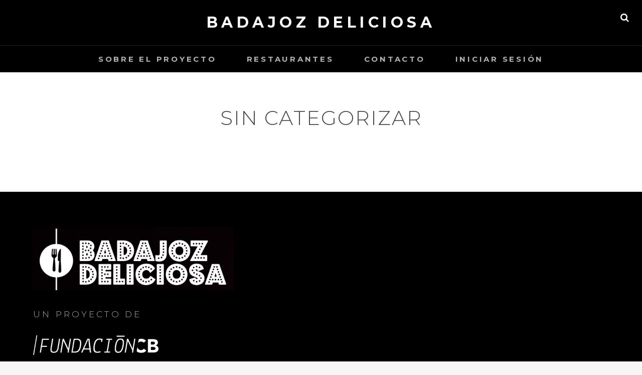

--- FILE ---
content_type: text/html; charset=UTF-8
request_url: https://badajozdeliciosa.fundacioncb.es/categoria-producto/sin-categorizar/
body_size: 9165
content:
<!DOCTYPE html>
<html lang="es">
<head>
<meta charset="UTF-8">
<meta name="viewport" content="width=device-width, initial-scale=1">
<link rel="profile" href="http://gmpg.org/xfn/11">

<title>Sin categorizar &#8211; Badajoz Deliciosa</title>
<meta name='robots' content='max-image-preview:large' />
<link rel='dns-prefetch' href='//fonts.googleapis.com' />
<link rel='dns-prefetch' href='//cdnjs.cloudflare.com' />
<link rel='dns-prefetch' href='//s.w.org' />
<link rel="alternate" type="application/rss+xml" title="Badajoz Deliciosa &raquo; Feed" href="https://badajozdeliciosa.fundacioncb.es/feed/" />
<link rel="alternate" type="application/rss+xml" title="Badajoz Deliciosa &raquo; Feed de los comentarios" href="https://badajozdeliciosa.fundacioncb.es/comments/feed/" />
<link rel="alternate" type="application/rss+xml" title="Badajoz Deliciosa &raquo; Sin categorizar Categoría Feed" href="https://badajozdeliciosa.fundacioncb.es/categoria-producto/sin-categorizar/feed/" />
<script type="text/javascript">
// WooCommerce Event Manager Ajax URL
    var ajaxurl = "https://badajozdeliciosa.fundacioncb.es/wp-admin/admin-ajax.php";
</script>
    <script type="text/javascript">
        // WooCommerce Event Manager Ajax URL
        var ajaxurl = "https://badajozdeliciosa.fundacioncb.es/wp-admin/admin-ajax.php";
    </script>
			<script type="text/javascript">
			window._wpemojiSettings = {"baseUrl":"https:\/\/s.w.org\/images\/core\/emoji\/13.0.1\/72x72\/","ext":".png","svgUrl":"https:\/\/s.w.org\/images\/core\/emoji\/13.0.1\/svg\/","svgExt":".svg","source":{"concatemoji":"https:\/\/badajozdeliciosa.fundacioncb.es\/wp-includes\/js\/wp-emoji-release.min.js?ver=5.7.14"}};
			!function(e,a,t){var n,r,o,i=a.createElement("canvas"),p=i.getContext&&i.getContext("2d");function s(e,t){var a=String.fromCharCode;p.clearRect(0,0,i.width,i.height),p.fillText(a.apply(this,e),0,0);e=i.toDataURL();return p.clearRect(0,0,i.width,i.height),p.fillText(a.apply(this,t),0,0),e===i.toDataURL()}function c(e){var t=a.createElement("script");t.src=e,t.defer=t.type="text/javascript",a.getElementsByTagName("head")[0].appendChild(t)}for(o=Array("flag","emoji"),t.supports={everything:!0,everythingExceptFlag:!0},r=0;r<o.length;r++)t.supports[o[r]]=function(e){if(!p||!p.fillText)return!1;switch(p.textBaseline="top",p.font="600 32px Arial",e){case"flag":return s([127987,65039,8205,9895,65039],[127987,65039,8203,9895,65039])?!1:!s([55356,56826,55356,56819],[55356,56826,8203,55356,56819])&&!s([55356,57332,56128,56423,56128,56418,56128,56421,56128,56430,56128,56423,56128,56447],[55356,57332,8203,56128,56423,8203,56128,56418,8203,56128,56421,8203,56128,56430,8203,56128,56423,8203,56128,56447]);case"emoji":return!s([55357,56424,8205,55356,57212],[55357,56424,8203,55356,57212])}return!1}(o[r]),t.supports.everything=t.supports.everything&&t.supports[o[r]],"flag"!==o[r]&&(t.supports.everythingExceptFlag=t.supports.everythingExceptFlag&&t.supports[o[r]]);t.supports.everythingExceptFlag=t.supports.everythingExceptFlag&&!t.supports.flag,t.DOMReady=!1,t.readyCallback=function(){t.DOMReady=!0},t.supports.everything||(n=function(){t.readyCallback()},a.addEventListener?(a.addEventListener("DOMContentLoaded",n,!1),e.addEventListener("load",n,!1)):(e.attachEvent("onload",n),a.attachEvent("onreadystatechange",function(){"complete"===a.readyState&&t.readyCallback()})),(n=t.source||{}).concatemoji?c(n.concatemoji):n.wpemoji&&n.twemoji&&(c(n.twemoji),c(n.wpemoji)))}(window,document,window._wpemojiSettings);
		</script>
		<style type="text/css">
img.wp-smiley,
img.emoji {
	display: inline !important;
	border: none !important;
	box-shadow: none !important;
	height: 1em !important;
	width: 1em !important;
	margin: 0 .07em !important;
	vertical-align: -0.1em !important;
	background: none !important;
	padding: 0 !important;
}
</style>
	<link rel='stylesheet' id='wp-block-library-css'  href='https://badajozdeliciosa.fundacioncb.es/wp-includes/css/dist/block-library/style.min.css?ver=5.7.14' type='text/css' media='all' />
<link rel='stylesheet' id='wp-block-library-theme-css'  href='https://badajozdeliciosa.fundacioncb.es/wp-includes/css/dist/block-library/theme.min.css?ver=5.7.14' type='text/css' media='all' />
<link rel='stylesheet' id='wc-blocks-vendors-style-css'  href='https://badajozdeliciosa.fundacioncb.es/wp-content/plugins/woocommerce/packages/woocommerce-blocks/build/wc-blocks-vendors-style.css?ver=7.4.3' type='text/css' media='all' />
<link rel='stylesheet' id='wc-blocks-style-css'  href='https://badajozdeliciosa.fundacioncb.es/wp-content/plugins/woocommerce/packages/woocommerce-blocks/build/wc-blocks-style.css?ver=7.4.3' type='text/css' media='all' />
<link rel='stylesheet' id='cpsh-shortcodes-css'  href='https://badajozdeliciosa.fundacioncb.es/wp-content/plugins/column-shortcodes//assets/css/shortcodes.css?ver=1.0.1' type='text/css' media='all' />
<link rel='stylesheet' id='contact-form-7-css'  href='https://badajozdeliciosa.fundacioncb.es/wp-content/plugins/contact-form-7/includes/css/styles.css?ver=5.5.6.1' type='text/css' media='all' />
<style id='contact-form-7-inline-css' type='text/css'>
.wpcf7 .wpcf7-recaptcha iframe {margin-bottom: 0;}.wpcf7 .wpcf7-recaptcha[data-align="center"] > div {margin: 0 auto;}.wpcf7 .wpcf7-recaptcha[data-align="right"] > div {margin: 0 0 0 auto;}
</style>
<link rel='stylesheet' id='wpcdt-public-css-css'  href='https://badajozdeliciosa.fundacioncb.es/wp-content/plugins/countdown-timer-ultimate/assets/css/wpcdt-timecircles.css?ver=1.4' type='text/css' media='all' />
<link rel='stylesheet' id='essential-widgets-css'  href='https://badajozdeliciosa.fundacioncb.es/wp-content/plugins/essential-widgets/public/css/essential-widgets-public.css?ver=1.7.4' type='text/css' media='all' />
<link rel='stylesheet' id='rs-plugin-settings-css'  href='https://badajozdeliciosa.fundacioncb.es/wp-content/plugins/revslider/public/assets/css/rs6.css?ver=6.2.22' type='text/css' media='all' />
<style id='rs-plugin-settings-inline-css' type='text/css'>
#rs-demo-id {}
</style>
<link rel='stylesheet' id='mep-event-form-builder-style-front-css'  href='https://badajozdeliciosa.fundacioncb.es/wp-content/plugins/woocommerce-event-manager-addon-form-builder/css/front-mep-form-builder.css?ver=5.7.14' type='text/css' media='all' />
<link rel='stylesheet' id='woocommerce-layout-css'  href='https://badajozdeliciosa.fundacioncb.es/wp-content/plugins/woocommerce/assets/css/woocommerce-layout.css?ver=6.5.1' type='text/css' media='all' />
<link rel='stylesheet' id='woocommerce-smallscreen-css'  href='https://badajozdeliciosa.fundacioncb.es/wp-content/plugins/woocommerce/assets/css/woocommerce-smallscreen.css?ver=6.5.1' type='text/css' media='only screen and (max-width: 768px)' />
<link rel='stylesheet' id='woocommerce-general-css'  href='https://badajozdeliciosa.fundacioncb.es/wp-content/plugins/woocommerce/assets/css/woocommerce.css?ver=6.5.1' type='text/css' media='all' />
<style id='woocommerce-inline-inline-css' type='text/css'>
.woocommerce form .form-row .required { visibility: visible; }
</style>
<link rel='stylesheet' id='chld_thm_cfg_parent-css'  href='https://badajozdeliciosa.fundacioncb.es/wp-content/themes/fotografie/style.css?ver=5.7.14' type='text/css' media='all' />
<link rel='stylesheet' id='fotografie-style-css'  href='https://badajozdeliciosa.fundacioncb.es/wp-content/themes/fotografie-child/style.css?ver=2.2.3.1620822723' type='text/css' media='all' />
<link rel='stylesheet' id='fotografie-block-style-css'  href='https://badajozdeliciosa.fundacioncb.es/wp-content/themes/fotografie/assets/css/blocks.css?ver=1.0' type='text/css' media='all' />
<link rel='stylesheet' id='chld_thm_cfg_separate-css'  href='https://badajozdeliciosa.fundacioncb.es/wp-content/themes/fotografie-child/ctc-style.css?ver=2.2.3.1620822723' type='text/css' media='all' />
<link rel='stylesheet' id='fotografie-fonts-css'  href='//fonts.googleapis.com/css?family=Montserrat:300,300i,700,700i' type='text/css' media='all' />
<link rel='stylesheet' id='font-awesome-css'  href='https://badajozdeliciosa.fundacioncb.es/wp-content/plugins/elementor/assets/lib/font-awesome/css/font-awesome.min.css?ver=4.7.0' type='text/css' media='all' />
<link rel='stylesheet' id='mep-jquery-ui-style-css'  href='https://badajozdeliciosa.fundacioncb.es/wp-content/plugins/mage-eventpress/css/jquery-ui.css?ver=5.7.14' type='text/css' media='all' />
<link rel='stylesheet' id='mep-event-style-css'  href='https://badajozdeliciosa.fundacioncb.es/wp-content/plugins/mage-eventpress/css/style.css?ver=5.7.14' type='text/css' media='all' />
<link rel='stylesheet' id='mep-event-timeline-min-style-css'  href='https://badajozdeliciosa.fundacioncb.es/wp-content/plugins/mage-eventpress/css/timeline.min.css?ver=5.7.14' type='text/css' media='all' />
<link rel='stylesheet' id='font-awesome-css-cdn-css'  href='https://cdnjs.cloudflare.com/ajax/libs/font-awesome/4.4.0/css/font-awesome.min.css?ver=1' type='text/css' media='all' />
<link rel='stylesheet' id='font-awesome-css-cdn-5.2.0-css'  href='https://cdnjs.cloudflare.com/ajax/libs/font-awesome/5.2.0/css/all.min.css?ver=1' type='text/css' media='all' />
<link rel='stylesheet' id='mep-calendar-min-style-css'  href='https://badajozdeliciosa.fundacioncb.es/wp-content/plugins/mage-eventpress/css/calendar.min.css?ver=5.7.14' type='text/css' media='all' />
<link rel='stylesheet' id='mep-event-owl-carousal-main-style-css'  href='https://badajozdeliciosa.fundacioncb.es/wp-content/plugins/mage-eventpress/css/owl.carousel.min.css?ver=5.7.14' type='text/css' media='all' />
<link rel='stylesheet' id='mep-event-owl-carousal-default-style-css'  href='https://badajozdeliciosa.fundacioncb.es/wp-content/plugins/mage-eventpress/css/owl.theme.default.min.css?ver=5.7.14' type='text/css' media='all' />
<link rel='stylesheet' id='um_fonticons_ii-css'  href='https://badajozdeliciosa.fundacioncb.es/wp-content/plugins/ultimate-member/assets/css/um-fonticons-ii.css?ver=2.1.21' type='text/css' media='all' />
<link rel='stylesheet' id='um_fonticons_fa-css'  href='https://badajozdeliciosa.fundacioncb.es/wp-content/plugins/ultimate-member/assets/css/um-fonticons-fa.css?ver=2.1.21' type='text/css' media='all' />
<link rel='stylesheet' id='select2-css'  href='https://badajozdeliciosa.fundacioncb.es/wp-content/plugins/ultimate-member/assets/css/select2/select2.min.css?ver=4.0.13' type='text/css' media='all' />
<link rel='stylesheet' id='um_crop-css'  href='https://badajozdeliciosa.fundacioncb.es/wp-content/plugins/ultimate-member/assets/css/um-crop.css?ver=2.1.21' type='text/css' media='all' />
<link rel='stylesheet' id='um_modal-css'  href='https://badajozdeliciosa.fundacioncb.es/wp-content/plugins/ultimate-member/assets/css/um-modal.css?ver=2.1.21' type='text/css' media='all' />
<link rel='stylesheet' id='um_styles-css'  href='https://badajozdeliciosa.fundacioncb.es/wp-content/plugins/ultimate-member/assets/css/um-styles.css?ver=2.1.21' type='text/css' media='all' />
<link rel='stylesheet' id='um_profile-css'  href='https://badajozdeliciosa.fundacioncb.es/wp-content/plugins/ultimate-member/assets/css/um-profile.css?ver=2.1.21' type='text/css' media='all' />
<link rel='stylesheet' id='um_account-css'  href='https://badajozdeliciosa.fundacioncb.es/wp-content/plugins/ultimate-member/assets/css/um-account.css?ver=2.1.21' type='text/css' media='all' />
<link rel='stylesheet' id='um_misc-css'  href='https://badajozdeliciosa.fundacioncb.es/wp-content/plugins/ultimate-member/assets/css/um-misc.css?ver=2.1.21' type='text/css' media='all' />
<link rel='stylesheet' id='um_fileupload-css'  href='https://badajozdeliciosa.fundacioncb.es/wp-content/plugins/ultimate-member/assets/css/um-fileupload.css?ver=2.1.21' type='text/css' media='all' />
<link rel='stylesheet' id='um_datetime-css'  href='https://badajozdeliciosa.fundacioncb.es/wp-content/plugins/ultimate-member/assets/css/pickadate/default.css?ver=2.1.21' type='text/css' media='all' />
<link rel='stylesheet' id='um_datetime_date-css'  href='https://badajozdeliciosa.fundacioncb.es/wp-content/plugins/ultimate-member/assets/css/pickadate/default.date.css?ver=2.1.21' type='text/css' media='all' />
<link rel='stylesheet' id='um_datetime_time-css'  href='https://badajozdeliciosa.fundacioncb.es/wp-content/plugins/ultimate-member/assets/css/pickadate/default.time.css?ver=2.1.21' type='text/css' media='all' />
<link rel='stylesheet' id='um_raty-css'  href='https://badajozdeliciosa.fundacioncb.es/wp-content/plugins/ultimate-member/assets/css/um-raty.css?ver=2.1.21' type='text/css' media='all' />
<link rel='stylesheet' id='um_scrollbar-css'  href='https://badajozdeliciosa.fundacioncb.es/wp-content/plugins/ultimate-member/assets/css/simplebar.css?ver=2.1.21' type='text/css' media='all' />
<link rel='stylesheet' id='um_tipsy-css'  href='https://badajozdeliciosa.fundacioncb.es/wp-content/plugins/ultimate-member/assets/css/um-tipsy.css?ver=2.1.21' type='text/css' media='all' />
<link rel='stylesheet' id='um_responsive-css'  href='https://badajozdeliciosa.fundacioncb.es/wp-content/plugins/ultimate-member/assets/css/um-responsive.css?ver=2.1.21' type='text/css' media='all' />
<link rel='stylesheet' id='um_default_css-css'  href='https://badajozdeliciosa.fundacioncb.es/wp-content/plugins/ultimate-member/assets/css/um-old-default.css?ver=2.1.21' type='text/css' media='all' />
<script type='text/javascript' id='jquery-core-js-extra'>
/* <![CDATA[ */
var mep_ajax = {"mep_ajaxurl":"https:\/\/badajozdeliciosa.fundacioncb.es\/wp-admin\/admin-ajax.php"};
/* ]]> */
</script>
<script type='text/javascript' src='https://badajozdeliciosa.fundacioncb.es/wp-includes/js/jquery/jquery.min.js?ver=3.5.1' id='jquery-core-js'></script>
<script type='text/javascript' src='https://badajozdeliciosa.fundacioncb.es/wp-includes/js/jquery/jquery-migrate.min.js?ver=3.3.2' id='jquery-migrate-js'></script>
<script type='text/javascript' src='https://badajozdeliciosa.fundacioncb.es/wp-content/plugins/essential-widgets/public/js/essential-widgets-public.js?ver=1.7.4' id='essential-widgets-js'></script>
<script type='text/javascript' src='https://badajozdeliciosa.fundacioncb.es/wp-content/plugins/revslider/public/assets/js/rbtools.min.js?ver=6.2.22' id='tp-tools-js'></script>
<script type='text/javascript' src='https://badajozdeliciosa.fundacioncb.es/wp-content/plugins/revslider/public/assets/js/rs6.min.js?ver=6.2.22' id='revmin-js'></script>
<script type='text/javascript' src='https://badajozdeliciosa.fundacioncb.es/wp-content/plugins/mage-eventpress/js/moment.js?ver=1' id='mep-moment-js-js'></script>
<script type='text/javascript' src='https://badajozdeliciosa.fundacioncb.es/wp-content/plugins/mage-eventpress/js/calendar.min.js?ver=1' id='mep-calendar-scripts-js'></script>
<script type='text/javascript' src='https://badajozdeliciosa.fundacioncb.es/wp-content/plugins/ultimate-member/assets/js/um-gdpr.min.js?ver=2.1.21' id='um-gdpr-js'></script>
<link rel="https://api.w.org/" href="https://badajozdeliciosa.fundacioncb.es/wp-json/" /><link rel="alternate" type="application/json" href="https://badajozdeliciosa.fundacioncb.es/wp-json/wp/v2/product_cat/15" /><link rel="EditURI" type="application/rsd+xml" title="RSD" href="https://badajozdeliciosa.fundacioncb.es/xmlrpc.php?rsd" />
<link rel="wlwmanifest" type="application/wlwmanifest+xml" href="https://badajozdeliciosa.fundacioncb.es/wp-includes/wlwmanifest.xml" /> 
<meta name="generator" content="WordPress 5.7.14" />
<meta name="generator" content="WooCommerce 6.5.1" />
    <style>
        div.item_hover_effect a{
            background-color:#8c4c24;
        }
        div.item_hover_effect a:hover{
            color:#8c4c24;background-color:#fff;border:1px solid #8c4c24;
        }
        ul.mp_event_more_date_list li:hover{
            background-color:#8c4c24;
        }
        .mep-default-sidrbar-events-schedule ul li i, .mep-ev-start-date, h3.mep_list_date i, .mep-list-footer ul li i, .df-ico i, .mep-default-sidrbar-meta i, .mep-default-sidrbar-address ul li i, .mep-default-sidrbar-social ul li a, .mep-tem3-title-sec, button.mep-cat-control, .pagination-sec a {
            background: #8c4c24;
        }

        .mep-default-sidrbar-events-schedule h3 i, .mep_event_list .mep_list_date, .mep-event-theme-1 .mep-social-share li a, .mep-template-2-hamza .mep-social-share li a {
            color: #8c4c24;
        }

        .mep_event_list_item:hover {
            border-color: #8c4c24;
        }

        .mep_event_list_item .mep-list-header:before, .mep_event_grid_item .mep-list-header:before {
            border-color: #8c4c24;
        }


        /*Cart sec Label Style*/
        .mep-default-feature-cart-sec h3, .mep-event-theme-1 h3.ex-sec-title, .mep-tem3-mid-sec h3.ex-sec-title {
            background: #6b6b6b;
            color: ;
        }

        /*FAQ Sec Style*/
        .mep-default-feature-faq-sec h4, .tmep-emplate-3-faq-sec .mep-event-faq-part h4 {
            background: #000000;
            color: ;
        }

        h3.ex-sec-title {
            background: #8c4c24;
        }

        /*Cart Button Style*/
        .mep-default-feature-cart-sec button.single_add_to_cart_button.button.alt.btn-mep-event-cart, .mep-event-theme-1 .btn-mep-event-cart, .mep-template-2-hamza .btn-mep-event-cart, .mep-tem3-mid-sec .btn-mep-event-cart {
            background: #000000;
            color:  !important;
            border-color: #000000;
        }

        /*Calender Button Style*/
        .mep-default-sidrbar-calender-btn a, .mep-event-theme-1 .mep-add-calender, .mep-template-2-hamza .mep-add-calender, .mep-tem3-mid-sec .mep-add-calender, #mep_add_calender_button {
            background: #000000;
            color: #ffffff !important;
            border-color: #000000;
        }
        #mep_add_calender_button,
        ul#mep_add_calender_links li a{
            background: #8c4c24;
        }
        /**/
        .mep_list_event_details p.read-more a{
            color: #8c4c24;
        }
        			label.mep_same_attendee {
				display: none!important;
			}
			.mep-user-info-sec h5 label {
			   display: none!important;
			}		
		    </style>
        <style type="text/css">
        [type="date"] {
            background: #fff url(https://cdn1.iconfinder.com/data/icons/cc_mono_icon_set/blacks/16x16/calendar_2.png) 97% 50% no-repeat;
        }
        [type="date"]::-webkit-inner-spin-button {
            display: none;
        }
        [type="date"]::-webkit-calendar-picker-indicator {
            opacity: 0;
        }
    </style>
			<style type="text/css">
			.um_request_name {
				display: none !important;
			}
		</style>
		<noscript><style>.woocommerce-product-gallery{ opacity: 1 !important; }</style></noscript>
	<meta name="generator" content="Elementor 3.11.5; features: e_dom_optimization, a11y_improvements; settings: css_print_method-external, google_font-enabled, font_display-auto">
<style type="text/css">.recentcomments a{display:inline !important;padding:0 !important;margin:0 !important;}</style><meta name="generator" content="Powered by Slider Revolution 6.2.22 - responsive, Mobile-Friendly Slider Plugin for WordPress with comfortable drag and drop interface." />
<style>
  /*  Custom CSS Code From WooCommerce Event Manager Plugin */
.mep-default-sidrbar-meta { display: none !important; }</style>
<link rel="icon" href="https://badajozdeliciosa.fundacioncb.es/wp-content/uploads/2021/04/cropped-favicon-1-32x32.jpg" sizes="32x32" />
<link rel="icon" href="https://badajozdeliciosa.fundacioncb.es/wp-content/uploads/2021/04/cropped-favicon-1-192x192.jpg" sizes="192x192" />
<link rel="apple-touch-icon" href="https://badajozdeliciosa.fundacioncb.es/wp-content/uploads/2021/04/cropped-favicon-1-180x180.jpg" />
<meta name="msapplication-TileImage" content="https://badajozdeliciosa.fundacioncb.es/wp-content/uploads/2021/04/cropped-favicon-1-270x270.jpg" />
<script type="text/javascript">function setREVStartSize(e){
			//window.requestAnimationFrame(function() {				 
				window.RSIW = window.RSIW===undefined ? window.innerWidth : window.RSIW;	
				window.RSIH = window.RSIH===undefined ? window.innerHeight : window.RSIH;	
				try {								
					var pw = document.getElementById(e.c).parentNode.offsetWidth,
						newh;
					pw = pw===0 || isNaN(pw) ? window.RSIW : pw;
					e.tabw = e.tabw===undefined ? 0 : parseInt(e.tabw);
					e.thumbw = e.thumbw===undefined ? 0 : parseInt(e.thumbw);
					e.tabh = e.tabh===undefined ? 0 : parseInt(e.tabh);
					e.thumbh = e.thumbh===undefined ? 0 : parseInt(e.thumbh);
					e.tabhide = e.tabhide===undefined ? 0 : parseInt(e.tabhide);
					e.thumbhide = e.thumbhide===undefined ? 0 : parseInt(e.thumbhide);
					e.mh = e.mh===undefined || e.mh=="" || e.mh==="auto" ? 0 : parseInt(e.mh,0);		
					if(e.layout==="fullscreen" || e.l==="fullscreen") 						
						newh = Math.max(e.mh,window.RSIH);					
					else{					
						e.gw = Array.isArray(e.gw) ? e.gw : [e.gw];
						for (var i in e.rl) if (e.gw[i]===undefined || e.gw[i]===0) e.gw[i] = e.gw[i-1];					
						e.gh = e.el===undefined || e.el==="" || (Array.isArray(e.el) && e.el.length==0)? e.gh : e.el;
						e.gh = Array.isArray(e.gh) ? e.gh : [e.gh];
						for (var i in e.rl) if (e.gh[i]===undefined || e.gh[i]===0) e.gh[i] = e.gh[i-1];
											
						var nl = new Array(e.rl.length),
							ix = 0,						
							sl;					
						e.tabw = e.tabhide>=pw ? 0 : e.tabw;
						e.thumbw = e.thumbhide>=pw ? 0 : e.thumbw;
						e.tabh = e.tabhide>=pw ? 0 : e.tabh;
						e.thumbh = e.thumbhide>=pw ? 0 : e.thumbh;					
						for (var i in e.rl) nl[i] = e.rl[i]<window.RSIW ? 0 : e.rl[i];
						sl = nl[0];									
						for (var i in nl) if (sl>nl[i] && nl[i]>0) { sl = nl[i]; ix=i;}															
						var m = pw>(e.gw[ix]+e.tabw+e.thumbw) ? 1 : (pw-(e.tabw+e.thumbw)) / (e.gw[ix]);					
						newh =  (e.gh[ix] * m) + (e.tabh + e.thumbh);
					}				
					if(window.rs_init_css===undefined) window.rs_init_css = document.head.appendChild(document.createElement("style"));					
					document.getElementById(e.c).height = newh+"px";
					window.rs_init_css.innerHTML += "#"+e.c+"_wrapper { height: "+newh+"px }";				
				} catch(e){
					console.log("Failure at Presize of Slider:" + e)
				}					   
			//});
		  };</script>
		<style type="text/css" id="wp-custom-css">
			#site-generator { display: none;}

.woocommerce form .show-password-input, .woocommerce-page form .show-password-input {
	top: 0.3em !important;
}
#customer_details {
	margin-bottom: 1em;
}		</style>
		</head>
<!--
<script>
jQuery(function($) {
jQuery(document).on('click', '.wpcf7-submit', function(e){
     if( jQuery('.wpcf7-form').hasClass('.submitting') ) {
     	alert("te");
          e.preventDefault();
               	$('.wpcf7-submit').prop('disabled', true);
          return false;
     }
})
});
</script>
-->
<body class="wp-embed-responsive theme-fotografie woocommerce woocommerce-page woocommerce-no-js hfeed fluid-layout no-sidebar elementor-default elementor-kit-60">


<div id="page" class="site">
	<div class="site-inner">
		<a class="skip-link screen-reader-text" href="#content">Saltar al contenido</a>

		<header id="masthead" class="site-header" role="banner">

			
			<div class="site-header-main">

				
	<div class="site-branding">
		<div class="wrapper">
						<div id="site-details">
									<p class="site-title"><a href="https://badajozdeliciosa.fundacioncb.es/" rel="home">Badajoz Deliciosa</a></p>
								<h2 class="site-description"></h2>
			</div><!-- #site-details -->
		</div><!-- .wrapper -->
	</div><!-- .site-branding -->

				
<div class="site-search">
	<button class="search-toggle" aria-expanded="false">
		<span class="screen-reader-text">Buscar</span>
	</button><!-- .search-toggle -->
	<div class="search-wrapper">
		

<form role="search" method="get" class="search-form" action="https://badajozdeliciosa.fundacioncb.es/">
	<label>
		<span class="screen-reader-text">Buscar:</span>

		<input type="search" class="search-field" placeholder="Introduce una palabra clave&hellip;" value="" name="s" />
	</label>

	<button type="submit" class="search-submit"><span class="search-button-text">Buscar</span></button>
</form>
	</div><!-- .search-wrapper -->
</div><!-- .site-search -->

					<div class="menu-toggle-wrapper">
		<button id="menu-toggle" class="menu-toggle" aria-controls="top-menu" aria-expanded="false"></span><span class="menu-label">Menú</span></button>
	</div><!-- .menu-toggle-wrapper -->
	<div id="site-header-menu" class="site-header-menu">
		<div class="wrapper">
			
				<nav id="site-navigation" class="main-navigation" role="navigation" aria-label="Menú principal">
					<ul id="primary-menu" class="menu nav-menu"><li id="menu-item-197" class="menu-item menu-item-type-post_type menu-item-object-post menu-item-197"><a href="https://badajozdeliciosa.fundacioncb.es/sobre-el-proyecto/" data-ps2id-api="true">Sobre el proyecto</a></li>
<li id="menu-item-491" class="menu-item menu-item-type-post_type menu-item-object-page menu-item-491"><a href="https://badajozdeliciosa.fundacioncb.es/lista-restaurantes/" data-ps2id-api="true">RESTAURANTES</a></li>
<li id="menu-item-20" class="menu-item menu-item-type-custom menu-item-object-custom menu-item-20"><a href="#text-2" data-ps2id-api="true">Contacto</a></li>
<li id="menu-item-482" class="menu-item menu-item-type-post_type menu-item-object-page menu-item-482"><a href="https://badajozdeliciosa.fundacioncb.es/iniciar-sesion/" data-ps2id-api="true">Iniciar sesión</a></li>
</ul>
			
				<div class="mobile-search-wrapper">
					

<form role="search" method="get" class="search-form" action="https://badajozdeliciosa.fundacioncb.es/">
	<label>
		<span class="screen-reader-text">Buscar:</span>

		<input type="search" class="search-field" placeholder="Introduce una palabra clave&hellip;" value="" name="s" />
	</label>

	<button type="submit" class="search-submit"><span class="search-button-text">Buscar</span></button>
</form>
				</div><!-- .search-wrapper -->

			</nav><!-- .main-navigation -->
		</div><!-- .wrapper -->
	</div><!-- .site-header-menu -->

			</div><!-- .site-header-main -->

		</header>

		
		<div id="content" class="site-content">

			
			
			
	<div class="wrapper singular-section">
		<div id="primary" class="content-area">
			<main id="main" class="site-main" role="main">
				
<article id="post-0" class="post-0 page type-page status-publish hentry">
	<div class="entry-container">
		<header class="entry-header">
			<h1 class="entry-title">Sin categorizar</h1>		</header>

		
		<div class="entry-content">
			<div class="woocommerce columns-4 "></div>		</div>
		<footer class="entry-footer">
					</footer>
	</div><!-- .entry-container -->
</article><!-- #post-## -->
			</main><!-- #main -->
		</div><!-- #primary -->
			</div><!-- .wrapper -->

		</div>
		<footer id="colophon" class="site-footer" role="contentinfo">
			

<aside class="widget-area footer-widget-area one" role="complementary">
	<div class="wrapper">
					<div class="widget-column footer-widget-1">
				<section id="text-3" class="widget widget_text">			<div class="textwidget"><p><img loading="lazy" width="1024" height="322" class="alignnone size-large wp-image-184" style="width: 400px; height: auto;" src="https://badajozdeliciosa.fundacioncb.es/wp-content/uploads/2021/04/logo-badajoz-deliciosa-1024x322.png" alt="" srcset="https://badajozdeliciosa.fundacioncb.es/wp-content/uploads/2021/04/logo-badajoz-deliciosa-1024x322.png 1024w, https://badajozdeliciosa.fundacioncb.es/wp-content/uploads/2021/04/logo-badajoz-deliciosa-300x94.png 300w, https://badajozdeliciosa.fundacioncb.es/wp-content/uploads/2021/04/logo-badajoz-deliciosa-768x241.png 768w, https://badajozdeliciosa.fundacioncb.es/wp-content/uploads/2021/04/logo-badajoz-deliciosa-1536x483.png 1536w, https://badajozdeliciosa.fundacioncb.es/wp-content/uploads/2021/04/logo-badajoz-deliciosa-2048x644.png 2048w, https://badajozdeliciosa.fundacioncb.es/wp-content/uploads/2021/04/logo-badajoz-deliciosa-600x189.png 600w" sizes="(max-width: 1024px) 100vw, 1024px" /></p>
</div>
		</section><section id="text-4" class="widget widget_text"><h2 class="widget-title">UN PROYECTO DE</h2>			<div class="textwidget"><p><a title="Fundación CB" href="https://www.fundacioncb.es"><img class="alignnone size-full" style="width: 250px; height: auto;" title="Fundacion CB" src="https://badajozdeliciosa.fundacioncb.es/wp-content/uploads/2021/04/FUNDACION-LOGO-COLOR-1.png" alt="Fundacion CB" /></a></p>
<p><a title="Fundación CB" href="https://www.ibercaja.es/"><img class="alignnone size-full" style="width: 250px; height: auto;" title="Ibercaja" src="https://badajozdeliciosa.fundacioncb.es/wp-content/uploads/2021/04/ibercaja-logo-blanco-2.png" alt="Ibercaja" /></a></p>
<ul>
<li><a href="https://badajozdeliciosa.fundacioncb.es/aviso-legal/" title="Aviso legal">Aviso legal</a></li>
<li><a href="https://badajozdeliciosa.fundacioncb.es/privacidad/" title="Política de privacidad">Política de privacidad</a></li>
<li><a href="https://badajozdeliciosa.fundacioncb.es/cookies/" title="Política de cookies">Política de cookies</a></li>
</ul>
</div>
		</section>			</div><!-- .widget-area -->
		
		
			</div><!-- .footer-widgets-wrapper -->
</aside><!-- .footer-widgets -->


			<div id="site-generator">
				<div class="wrapper">
					<div class="site-social">
   </div><!-- .site-social -->

					<div class="site-info">Copyright &copy; 2021-2026 Badajoz Deliciosa.<br /><a href="https://badajozdeliciosa.fundacioncb.es/aviso-legal/">Aviso legal</a>, políticas de <a href="https://badajozdeliciosa.fundacioncb.es/privacidad/">privacidad</a> y <a href="https://badajozdeliciosa.fundacioncb.es/cookies/">cookies</a>.</div><!-- .site-info -->


				</div><!-- .wrapper -->
			</div><!-- #site-generator -->
		</footer>
	</div><!-- .site-inner -->
</div><!-- #page -->
<a href="#masthead" id="scrollup" class="backtotop"><span class="screen-reader-text">Scroll arriba</span></a>
<div id="um_upload_single" style="display:none"></div>
<div id="um_view_photo" style="display:none">

	<a href="javascript:void(0);" data-action="um_remove_modal" class="um-modal-close"
	   aria-label="Cerrar la vista emergente de la foto">
		<i class="um-faicon-times"></i>
	</a>

	<div class="um-modal-body photo">
		<div class="um-modal-photo"></div>
	</div>

</div><script id="mcjs">!function(c,h,i,m,p){m=c.createElement(h),p=c.getElementsByTagName(h)[0],m.async=1,m.src=i,p.parentNode.insertBefore(m,p)}(document,"script","https://chimpstatic.com/mcjs-connected/js/users/0bb73e3edd010969280b9337f/9e917a9d13d115ab9e93c401d.js");</script>	<script type="text/javascript">
		(function () {
			var c = document.body.className;
			c = c.replace(/woocommerce-no-js/, 'woocommerce-js');
			document.body.className = c;
		})();
	</script>
	<script type='text/javascript' src='https://badajozdeliciosa.fundacioncb.es/wp-includes/js/dist/vendor/wp-polyfill.min.js?ver=7.4.4' id='wp-polyfill-js'></script>
<script type='text/javascript' id='wp-polyfill-js-after'>
( 'fetch' in window ) || document.write( '<script src="https://badajozdeliciosa.fundacioncb.es/wp-includes/js/dist/vendor/wp-polyfill-fetch.min.js?ver=3.0.0"></scr' + 'ipt>' );( document.contains ) || document.write( '<script src="https://badajozdeliciosa.fundacioncb.es/wp-includes/js/dist/vendor/wp-polyfill-node-contains.min.js?ver=3.42.0"></scr' + 'ipt>' );( window.DOMRect ) || document.write( '<script src="https://badajozdeliciosa.fundacioncb.es/wp-includes/js/dist/vendor/wp-polyfill-dom-rect.min.js?ver=3.42.0"></scr' + 'ipt>' );( window.URL && window.URL.prototype && window.URLSearchParams ) || document.write( '<script src="https://badajozdeliciosa.fundacioncb.es/wp-includes/js/dist/vendor/wp-polyfill-url.min.js?ver=3.6.4"></scr' + 'ipt>' );( window.FormData && window.FormData.prototype.keys ) || document.write( '<script src="https://badajozdeliciosa.fundacioncb.es/wp-includes/js/dist/vendor/wp-polyfill-formdata.min.js?ver=3.0.12"></scr' + 'ipt>' );( Element.prototype.matches && Element.prototype.closest ) || document.write( '<script src="https://badajozdeliciosa.fundacioncb.es/wp-includes/js/dist/vendor/wp-polyfill-element-closest.min.js?ver=2.0.2"></scr' + 'ipt>' );( 'objectFit' in document.documentElement.style ) || document.write( '<script src="https://badajozdeliciosa.fundacioncb.es/wp-includes/js/dist/vendor/wp-polyfill-object-fit.min.js?ver=2.3.4"></scr' + 'ipt>' );
</script>
<script type='text/javascript' id='contact-form-7-js-extra'>
/* <![CDATA[ */
var wpcf7 = {"api":{"root":"https:\/\/badajozdeliciosa.fundacioncb.es\/wp-json\/","namespace":"contact-form-7\/v1"}};
/* ]]> */
</script>
<script type='text/javascript' src='https://badajozdeliciosa.fundacioncb.es/wp-content/plugins/contact-form-7/includes/js/index.js?ver=5.5.6.1' id='contact-form-7-js'></script>
<script type='text/javascript' id='page-scroll-to-id-plugin-script-js-extra'>
/* <![CDATA[ */
var mPS2id_params = {"instances":{"mPS2id_instance_0":{"selector":"a[href*='#']:not([href='#'])","autoSelectorMenuLinks":"true","excludeSelector":"a[href^='#tab-'], a[href^='#tabs-'], a[data-toggle]:not([data-toggle='tooltip']), a[data-slide], a[data-vc-tabs], a[data-vc-accordion], a.screen-reader-text.skip-link","scrollSpeed":800,"autoScrollSpeed":"true","scrollEasing":"easeInOutQuint","scrollingEasing":"easeOutQuint","forceScrollEasing":"false","pageEndSmoothScroll":"true","stopScrollOnUserAction":"false","autoCorrectScroll":"false","autoCorrectScrollExtend":"false","layout":"vertical","offset":0,"dummyOffset":"false","highlightSelector":"","clickedClass":"mPS2id-clicked","targetClass":"mPS2id-target","highlightClass":"mPS2id-highlight","forceSingleHighlight":"false","keepHighlightUntilNext":"false","highlightByNextTarget":"false","appendHash":"false","scrollToHash":"true","scrollToHashForAll":"true","scrollToHashDelay":0,"scrollToHashUseElementData":"true","scrollToHashRemoveUrlHash":"false","disablePluginBelow":0,"adminDisplayWidgetsId":"true","adminTinyMCEbuttons":"true","unbindUnrelatedClickEvents":"false","unbindUnrelatedClickEventsSelector":"","normalizeAnchorPointTargets":"false","encodeLinks":"false"}},"total_instances":"1","shortcode_class":"_ps2id"};
/* ]]> */
</script>
<script type='text/javascript' src='https://badajozdeliciosa.fundacioncb.es/wp-content/plugins/page-scroll-to-id/js/page-scroll-to-id.min.js?ver=1.7.3' id='page-scroll-to-id-plugin-script-js'></script>
<script type='text/javascript' src='https://badajozdeliciosa.fundacioncb.es/wp-content/plugins/woocommerce-event-manager-addon-form-builder/js/front-mep-form-builder.js?ver=1' id='mep-event-form-builder-scripts-front-js'></script>
<script type='text/javascript' src='https://badajozdeliciosa.fundacioncb.es/wp-content/plugins/woocommerce-event-manager-addon-form-builder/js/same_attendee_script.js?ver=1' id='form_builder_same_attendee-js'></script>
<script type='text/javascript' src='https://badajozdeliciosa.fundacioncb.es/wp-content/plugins/woocommerce/assets/js/jquery-blockui/jquery.blockUI.min.js?ver=2.7.0-wc.6.5.1' id='jquery-blockui-js'></script>
<script type='text/javascript' id='wc-add-to-cart-js-extra'>
/* <![CDATA[ */
var wc_add_to_cart_params = {"ajax_url":"\/wp-admin\/admin-ajax.php","wc_ajax_url":"\/?wc-ajax=%%endpoint%%","i18n_view_cart":"Ver carrito","cart_url":"https:\/\/badajozdeliciosa.fundacioncb.es\/finalizar-compra\/","is_cart":"","cart_redirect_after_add":"no"};
/* ]]> */
</script>
<script type='text/javascript' src='https://badajozdeliciosa.fundacioncb.es/wp-content/plugins/woocommerce/assets/js/frontend/add-to-cart.min.js?ver=6.5.1' id='wc-add-to-cart-js'></script>
<script type='text/javascript' src='https://badajozdeliciosa.fundacioncb.es/wp-content/plugins/woocommerce/assets/js/js-cookie/js.cookie.min.js?ver=2.1.4-wc.6.5.1' id='js-cookie-js'></script>
<script type='text/javascript' id='woocommerce-js-extra'>
/* <![CDATA[ */
var woocommerce_params = {"ajax_url":"\/wp-admin\/admin-ajax.php","wc_ajax_url":"\/?wc-ajax=%%endpoint%%"};
/* ]]> */
</script>
<script type='text/javascript' src='https://badajozdeliciosa.fundacioncb.es/wp-content/plugins/woocommerce/assets/js/frontend/woocommerce.min.js?ver=6.5.1' id='woocommerce-js'></script>
<script type='text/javascript' id='wc-cart-fragments-js-extra'>
/* <![CDATA[ */
var wc_cart_fragments_params = {"ajax_url":"\/wp-admin\/admin-ajax.php","wc_ajax_url":"\/?wc-ajax=%%endpoint%%","cart_hash_key":"wc_cart_hash_504e86e2c307f3820680a36234d0ff64","fragment_name":"wc_fragments_504e86e2c307f3820680a36234d0ff64","request_timeout":"5000"};
/* ]]> */
</script>
<script type='text/javascript' src='https://badajozdeliciosa.fundacioncb.es/wp-content/plugins/woocommerce/assets/js/frontend/cart-fragments.min.js?ver=6.5.1' id='wc-cart-fragments-js'></script>
<script type='text/javascript' id='mailchimp-woocommerce-js-extra'>
/* <![CDATA[ */
var mailchimp_public_data = {"site_url":"https:\/\/badajozdeliciosa.fundacioncb.es","ajax_url":"https:\/\/badajozdeliciosa.fundacioncb.es\/wp-admin\/admin-ajax.php","language":"es"};
/* ]]> */
</script>
<script type='text/javascript' src='https://badajozdeliciosa.fundacioncb.es/wp-content/plugins/mailchimp-for-woocommerce/public/js/mailchimp-woocommerce-public.min.js?ver=2.5.1' id='mailchimp-woocommerce-js'></script>
<script type='text/javascript' src='https://badajozdeliciosa.fundacioncb.es/wp-content/themes/fotografie/assets/js/skip-link-focus-fix.min.js?ver=20170616' id='fotografie-skip-link-focus-fix-js'></script>
<script type='text/javascript' src='https://badajozdeliciosa.fundacioncb.es/wp-content/themes/fotografie/assets/js/jquery.matchHeight.min.js?ver=20151215' id='jquery-match-height-js'></script>
<script type='text/javascript' id='fotografie-custom-script-js-extra'>
/* <![CDATA[ */
var fotografieScreenReaderText = {"expand":"expandir men\u00fa hijo","collapse":"contraer men\u00fa hijo"};
/* ]]> */
</script>
<script type='text/javascript' src='https://badajozdeliciosa.fundacioncb.es/wp-content/themes/fotografie/assets/js/custom-scripts.min.js?ver=20170616' id='fotografie-custom-script-js'></script>
<script type='text/javascript' src='https://badajozdeliciosa.fundacioncb.es/wp-includes/js/jquery/ui/core.min.js?ver=1.12.1' id='jquery-ui-core-js'></script>
<script type='text/javascript' src='https://badajozdeliciosa.fundacioncb.es/wp-includes/js/jquery/ui/datepicker.min.js?ver=1.12.1' id='jquery-ui-datepicker-js'></script>
<script type='text/javascript' id='jquery-ui-datepicker-js-after'>
jQuery(document).ready(function(jQuery){jQuery.datepicker.setDefaults({"closeText":"Cerrar","currentText":"Hoy","monthNames":["enero","febrero","marzo","abril","mayo","junio","julio","agosto","septiembre","octubre","noviembre","diciembre"],"monthNamesShort":["Ene","Feb","Mar","Abr","May","Jun","Jul","Ago","Sep","Oct","Nov","Dic"],"nextText":"Siguiente","prevText":"Anterior","dayNames":["domingo","lunes","martes","mi\u00e9rcoles","jueves","viernes","s\u00e1bado"],"dayNamesShort":["Dom","Lun","Mar","Mi\u00e9","Jue","Vie","S\u00e1b"],"dayNamesMin":["D","L","M","X","J","V","S"],"dateFormat":"MM d, yy","firstDay":1,"isRTL":false});});
</script>
<script type='text/javascript' src='https://badajozdeliciosa.fundacioncb.es/wp-includes/js/jquery/ui/accordion.min.js?ver=1.12.1' id='jquery-ui-accordion-js'></script>
<script type='text/javascript' src='https://badajozdeliciosa.fundacioncb.es/wp-content/plugins/mage-eventpress/js/mixitup.min.js?ver=1' id='mep-mixitup-min-js-js'></script>
<script type='text/javascript' src='https://badajozdeliciosa.fundacioncb.es/wp-content/plugins/mage-eventpress/js/mp_event_custom_script.js?ver=1' id='mp_event_custom_script-js'></script>
<script type='text/javascript' src='https://badajozdeliciosa.fundacioncb.es/wp-content/plugins/mage-eventpress/js/timeline.min.js?ver=1' id='mep-timeline-min-js'></script>
<script type='text/javascript' src='https://badajozdeliciosa.fundacioncb.es/wp-content/plugins/mage-eventpress/js/mkb-scripts.js?ver=1' id='mep-event-custom-scripts-js'></script>
<script type='text/javascript' src='https://badajozdeliciosa.fundacioncb.es/wp-content/plugins/mage-eventpress/js/owl.carousel.min.js?ver=1' id='mep-owl-carousel-min-js'></script>
<script type='text/javascript' src='https://badajozdeliciosa.fundacioncb.es/wp-content/plugins/ultimate-member/assets/js/select2/select2.full.min.js?ver=4.0.13' id='select2-js'></script>
<script type='text/javascript' src='https://badajozdeliciosa.fundacioncb.es/wp-includes/js/underscore.min.js?ver=1.8.3' id='underscore-js'></script>
<script type='text/javascript' id='wp-util-js-extra'>
/* <![CDATA[ */
var _wpUtilSettings = {"ajax":{"url":"\/wp-admin\/admin-ajax.php"}};
/* ]]> */
</script>
<script type='text/javascript' src='https://badajozdeliciosa.fundacioncb.es/wp-includes/js/wp-util.min.js?ver=5.7.14' id='wp-util-js'></script>
<script type='text/javascript' src='https://badajozdeliciosa.fundacioncb.es/wp-content/plugins/ultimate-member/assets/js/um-crop.min.js?ver=2.1.21' id='um_crop-js'></script>
<script type='text/javascript' src='https://badajozdeliciosa.fundacioncb.es/wp-content/plugins/ultimate-member/assets/js/um-modal.min.js?ver=2.1.21' id='um_modal-js'></script>
<script type='text/javascript' src='https://badajozdeliciosa.fundacioncb.es/wp-content/plugins/ultimate-member/assets/js/um-jquery-form.min.js?ver=2.1.21' id='um_jquery_form-js'></script>
<script type='text/javascript' src='https://badajozdeliciosa.fundacioncb.es/wp-content/plugins/ultimate-member/assets/js/um-fileupload.min.js?ver=2.1.21' id='um_fileupload-js'></script>
<script type='text/javascript' src='https://badajozdeliciosa.fundacioncb.es/wp-content/plugins/ultimate-member/assets/js/pickadate/picker.js?ver=2.1.21' id='um_datetime-js'></script>
<script type='text/javascript' src='https://badajozdeliciosa.fundacioncb.es/wp-content/plugins/ultimate-member/assets/js/pickadate/picker.date.js?ver=2.1.21' id='um_datetime_date-js'></script>
<script type='text/javascript' src='https://badajozdeliciosa.fundacioncb.es/wp-content/plugins/ultimate-member/assets/js/pickadate/picker.time.js?ver=2.1.21' id='um_datetime_time-js'></script>
<script type='text/javascript' src='https://badajozdeliciosa.fundacioncb.es/wp-content/plugins/ultimate-member/assets/js/pickadate/translations/es_ES.js?ver=2.1.21' id='um_datetime_locale-js'></script>
<script type='text/javascript' src='https://badajozdeliciosa.fundacioncb.es/wp-includes/js/dist/hooks.min.js?ver=d0188aa6c336f8bb426fe5318b7f5b72' id='wp-hooks-js'></script>
<script type='text/javascript' src='https://badajozdeliciosa.fundacioncb.es/wp-includes/js/dist/i18n.min.js?ver=6ae7d829c963a7d8856558f3f9b32b43' id='wp-i18n-js'></script>
<script type='text/javascript' id='wp-i18n-js-after'>
wp.i18n.setLocaleData( { 'text direction\u0004ltr': [ 'ltr' ] } );
</script>
<script type='text/javascript' src='https://badajozdeliciosa.fundacioncb.es/wp-content/plugins/ultimate-member/assets/js/um-raty.min.js?ver=2.1.21' id='um_raty-js'></script>
<script type='text/javascript' src='https://badajozdeliciosa.fundacioncb.es/wp-content/plugins/ultimate-member/assets/js/um-tipsy.min.js?ver=2.1.21' id='um_tipsy-js'></script>
<script type='text/javascript' src='https://badajozdeliciosa.fundacioncb.es/wp-includes/js/imagesloaded.min.js?ver=4.1.4' id='imagesloaded-js'></script>
<script type='text/javascript' src='https://badajozdeliciosa.fundacioncb.es/wp-includes/js/masonry.min.js?ver=4.2.2' id='masonry-js'></script>
<script type='text/javascript' src='https://badajozdeliciosa.fundacioncb.es/wp-includes/js/jquery/jquery.masonry.min.js?ver=3.1.2b' id='jquery-masonry-js'></script>
<script type='text/javascript' src='https://badajozdeliciosa.fundacioncb.es/wp-content/plugins/ultimate-member/assets/js/simplebar.min.js?ver=2.1.21' id='um_scrollbar-js'></script>
<script type='text/javascript' src='https://badajozdeliciosa.fundacioncb.es/wp-content/plugins/ultimate-member/assets/js/um-functions.min.js?ver=2.1.21' id='um_functions-js'></script>
<script type='text/javascript' src='https://badajozdeliciosa.fundacioncb.es/wp-content/plugins/ultimate-member/assets/js/um-responsive.min.js?ver=2.1.21' id='um_responsive-js'></script>
<script type='text/javascript' src='https://badajozdeliciosa.fundacioncb.es/wp-content/plugins/ultimate-member/assets/js/um-conditional.min.js?ver=2.1.21' id='um_conditional-js'></script>
<script type='text/javascript' id='um_scripts-js-extra'>
/* <![CDATA[ */
var um_scripts = {"max_upload_size":"2097152","nonce":"ad2f60cb35"};
/* ]]> */
</script>
<script type='text/javascript' src='https://badajozdeliciosa.fundacioncb.es/wp-content/plugins/ultimate-member/assets/js/um-scripts.min.js?ver=2.1.21' id='um_scripts-js'></script>
<script type='text/javascript' src='https://badajozdeliciosa.fundacioncb.es/wp-content/plugins/ultimate-member/assets/js/um-profile.min.js?ver=2.1.21' id='um_profile-js'></script>
<script type='text/javascript' src='https://badajozdeliciosa.fundacioncb.es/wp-content/plugins/ultimate-member/assets/js/um-account.min.js?ver=2.1.21' id='um_account-js'></script>
<script type='text/javascript' src='https://badajozdeliciosa.fundacioncb.es/wp-includes/js/wp-embed.min.js?ver=5.7.14' id='wp-embed-js'></script>
		<script type="text/javascript">
			jQuery( window ).on( 'load', function() {
				jQuery('input[name="um_request"]').val('');
			});
		</script>
	
</body>
</html>


--- FILE ---
content_type: text/css
request_url: https://badajozdeliciosa.fundacioncb.es/wp-content/themes/fotografie-child/style.css?ver=2.2.3.1620822723
body_size: 772
content:
/*
Theme Name: Fotografie Child
Theme URI: https://catchthemes.com/themes/fotografie/
Template: fotografie
Author: Catch Themes
Author URI: https://catchthemes.com/
Description: Fotografie is a modern Photography WordPress Theme that comes with high-quality features and minimal design. True to the essence of the German word, Fotografie is simple, elegant and straightforward WordPress theme to showcase your photography. It is ideal for creating photography websites for Photographers, Graphic Designers, Freelancers, Artists, or Bloggers. It comes with basic features that are extremely crucial, like header media options, hero content, portfolio, featured content, color options and menu options to create a simple and elegant website in no time. Designed to make your photographs stand out with clear, easy to read content, Fotografie has it all to take your photoblogs to the next level. Fotografie stands out in the respect that it puts your photographs in the limelight while doing all the important background work. Showcase to the world what's important - your Fotografie. This theme is translation ready. For more details, check out the Theme Instructions at https://catchthemes.com/theme-instructions/fotografie/ and Support forum at https://catchthemes.com/support-forum/forum/fotografie-free/.
Tags: one-column,two-columns,left-sidebar,flexible-header,custom-background,custom-logo,custom-header,custom-menu,editor-style,featured-image-header,featured-images,footer-widgets,rtl-language-support,translation-ready,blog,photography,portfolio
Version: 2.2.3.1620822723
Updated: 2021-05-12 14:32:03

*/

.mpStyle .error {
    background-color: #fff !important;
    color: #000 !important;
}

.mailchimp-newsletter input[type="checkbox"] {

margin: 0px !important;

}

.mailchimp-newsletter label {

padding-left: 5px;

}

.eael-contact-form-7 .wpcf7-form .ajax-loader {
float: left !important;
}

#inscripcion-restaurantes .wpcf7-submit {
display: block;
}
#inscripcion-restaurantes h3 {
margin-bottom: 0.5em;
}

--- FILE ---
content_type: text/css
request_url: https://badajozdeliciosa.fundacioncb.es/wp-content/themes/fotografie-child/ctc-style.css?ver=2.2.3.1620822723
body_size: -17
content:
/*
CTC Separate Stylesheet
Updated: 2021-05-12 14:32:08
*/



--- FILE ---
content_type: text/css
request_url: https://badajozdeliciosa.fundacioncb.es/wp-content/plugins/mage-eventpress/css/style.css?ver=5.7.14
body_size: 6604
content:
.mep-hidden {display: none!important;}
.mep-events-wrapper ,
.mep_related_product_area{display:block;max-width: 1170px;margin: 20px auto;background: #fff;padding: 20px;font-size: 14px;letter-spacing: inherit;}
.mep-events-wrapper a,
.mep-related-events-sec a{text-decoration: none;}
.mep-events-wrapper ul,
.mep-related-events-sec ul{list-style-type: none;}
.mep-events-wrapper .mage_text_center{text-align: center;}
#mep_add_calender_button.mep-add-calender,
ul#mep_add_calender_links,
ul#mep_add_calender_links a{-webkit-transition: 200ms ease-in-out;transition: 200ms ease-in-out;}
/********************************/
.mep-default-theme div,
.mep-default-theme form,
span.tkt-qty,span.tkt-pric,
label.mep-show,
.mep-related-events-sec,
.mep-related-events-sec div,
.mep-events-wrapper table span.the-total{display: block;}

div.mep_flex,
.mep-default-content div.mep-default-feature-date-location,
.mep-default-theme div.mep-default-feature-date,
.mep-default-theme div.mep-default-feature-time,
.mep-default-theme div.mep-default-feature-location,
.mep-default-theme i,
div.mep-default-sidrbar-meta,
.mep-default-sidrbar-address ul li,
.mep-default-sidrbar-events-schedule h3,
ul.mep-social-share,
ul.mep-social-share a,
#mep_add_calender_button.mep-add-calender,
button.single_add_to_cart_button,
div.mep_spring_date,
div.franklin_divided,
div.bristol_divided,
div.bristol_center_box,
div.bristol_center_box .mep-default-sidrbar-price-seat,
.mep_spring_date .mep-default-sidrbar-social,
.bristol .mep-default-sidrbar-social,
div.mep-related-events-sec div.mep_event_list_sec,
.mep-list-footer ul li,
.mep-list-footer ul li i,
.mep_event_list .mep_event_list_sec div.mep_event_list_item,
div.mep_event_list div.mage_grid_box,
button.single_add_to_cart_button,
.mep-events-wrapper .mage_input_group{display: -webkit-flex;display: flex;}
.mep-default-content div.mep-default-feature-date-location>div,
.mep_spring_date>div,
.bristol_divided>div{-webkit-flex: 1;flex: 1;}
.mep-default-theme div.mep-default-feature-date,
.mep-default-theme div.mep-default-feature-time,
.mep-default-theme div.mep-default-feature-location,
.mep-default-theme i,
.mep-default-sidrbar-meta,
.mep-default-sidrbar-address ul li,
.mep-default-sidrbar-events-schedule h3,
ul.mep-social-share a,
#mep_add_calender_button.mep-add-calender,
.bristol_center_box .mep-default-sidrbar-price-seat,
.mep_spring_date .mep-default-sidrbar-social,
.bristol .mep-default-sidrbar-social,
.mep-list-footer ul li,
.mep-list-footer ul li i,
.mep_event_list div.evl-cc,
button.single_add_to_cart_button,
.mep-events-wrapper .mage_input_group{-webkit-align-items: center;align-items: center;}
.mep-default-theme i,
ul.mep-social-share,
ul.mep-social-share a,
#mep_add_calender_button.mep-add-calender,
button.single_add_to_cart_button,
.bristol_center_box,
.bristol_center_box .mep-default-sidrbar-price-seat,
.mep-list-footer ul li i,
button.single_add_to_cart_button{-webkit-justify-content: center;justify-content: center;}
.mep-default-content div.mep-default-feature-date-location{-webkit-justify-content: space-between;justify-content: space-between;}
div.bristol_center_box{-webkit-justify-content: space-around;justify-content: space-around;}

.spring_field #mep_add_calender_button.mep-add-calender,
.spring_field ul#mep_add_calender_links li a,
.bristol #mep_add_calender_button.mep-add-calender,
.bristol ul#mep_add_calender_links li a{-webkit-border-radius: 0;border-radius: 0;}
.mep-default-theme i,
ul.mep-social-share a,
.mep-list-footer ul li i{-webkit-border-radius: 50%;border-radius: 50%;}
#mep_add_calender_button.mep-add-calender,
ul#mep_add_calender_links li a{-webkit-border-radius: 50px;border-radius: 50px;}

.mep-events-wrapper h2,
.mep-events-wrapper h3,
.mep-events-wrapper h4,
.mep-events-wrapper h5,
.mep-events-wrapper p,
.mep-events-wrapper i,
.mep-events-wrapper form,
.mep-events-wrapper select,
.mep-events-wrapper input,
.mep-events-wrapper option,
.mep-events-wrapper textarea,
.mep-events-wrapper table,
.mep-events-wrapper td,
.mep-events-wrapper strong,
.mep-events-wrapper button,
.mep-events-wrapper ul,
.mep-events-wrapper ul li,
.mep-related-events-sec h2,
.mep-related-events-sec h3,
.mep-related-events-sec h4,
.mep-related-events-sec h5,
.mep-related-events-sec h6,
.mep-related-events-sec ul,
.mep-related-events-sec ul li,
.mep-related-events-sec span,
.mep_event_list h2,
.mep_event_list h3,
.mep_event_list h5,
.mep_event_list h6,
.mep_event_list ul,
.mep_event_list ul li,
.mep_event_list p,
.mep_event_list a{line-height: 1.2;margin: 0;padding: 0;letter-spacing: inherit;}
/********title***********/
.mep-default-title h2,
.section-heading h2{font-size: 25px;margin: 0 0 15px 0;color: #3a3a3a;font-weight: bold;}
h4.mep-cart-table-title{margin: 10px 0;font-size: 22px;font-weight: 600;}
h3.ex-sec-title {font-size: 20px;color: rgba(255, 255, 255, 0.8);padding: 10px 15px;
    background: -webkit-gradient(linear, left top, right bottom, from(#ff3e00), to(#ffbe30));
    background: -webkit-linear-gradient(top left, #ff3e00, #ffbe30);
    background: -o-linear-gradient(top left, #ff3e00, #ffbe30);
    background: linear-gradient(to bottom right, #ff3e00, #ffbe30);
}
.mep-default-sidrbar-map h3,
.mep-default-sidrbar-events-schedule h3{margin: 12px 0 10px 0;font-size: 18px;font-weight: bold;}
.mep-default-sidrbar-events-schedule h3{margin: 0 0 10px 0;}
/********Banner Image***********/
.mep-default-feature-image img,
.mep_event_list .mep_list_thumb img,
.mep_list_thumb img{height: auto;width: 100%;max-width: 100%;}
/********Event date + time + Location***********/
.mep-default-theme div.mep-default-feature-date,
.mep-default-theme div.mep-default-feature-time,
.mep-default-theme div.mep-default-feature-location{background: #f7f7f7;padding: 10px 15px;}
div.df-dtl {width: calc(100% - 50px);float: right;padding: 0 0 0 10px;}
div.df-dtl h3 {font-size: 16px;color: #878787;}
div.df-dtl p {color: #444;font-weight: 600;font-size: 14px;margin: 0 0 5px 0;}
/********Paragraph ***********/
div.mep-default-feature-content p{color: #3a3a3a;font-size: 16px;}
.mep-event-details p{font-size: 16px;margin: 0;font-weight: 400;line-height: 1.5;}
.mep-events-wrapper p#mep_btn_notice{text-align: center;font-size: 15px;color: red;margin: 0 0 7px 0;}
span.mep_warning {
    text-align: center;
    display: block;
    border: 1px solid #005373;
    color: #005373;
    font-weight: bold;
    font-size: 15px;
    padding: 20px 0;
    text-transform: capitalize;
}
.mep_sidebar {
    padding: 10px;
}
.mep_sidebar h3 {
    text-align: left;
    border-bottom: 1px solid #ddd;
    padding-bottom: 15px;
}
.mep_google_map {
    height: 300px;
}
/******table*******/
.mep-events-wrapper table {width: 100%;table-layout: fixed;margin: 0 0 15px 0;}
.mep-events-wrapper table td {text-align:left;border-bottom: 1px solid #f0f0f0;padding: 10px;vertical-align: middle;font-size: 16px;font-weight: 500;}
.mep-events-wrapper div.xtra-item-left {font-size: 11px;font-style: italic;margin: 5px 0 0 0;}
.mep-events-wrapper td.ticket-qty,
.mep-events-wrapper td.ticket-price {text-align: center;}
.mep-events-wrapper .extra-qty-box{width: 100px;margin: 5px auto 0 auto;border: 1px solid #ddd;font-size: 12px;padding: 7px;height: auto;}
.mep-events-wrapper input.extra-qty-box{width: 60px;}
.mep-events-wrapper select.extra-qty-box{width: auto;min-width: 100px;}
.mep-events-wrapper strong{font-weight: bold;font-size: 16px;}
.mep-events-wrapper .mage_input_group{max-width: 120px;border: 1px solid#ddd;margin: 0 auto;border-radius: 4px;background-color:#f7f7f7;}
.mep-events-wrapper .mage_input_group input{margin: 0;border-top: none;border-bottom: none;text-align: center;}
.mep-events-wrapper .mage_input_group span{width: 30px;color:#777;font-size: 14px;cursor: pointer;}
.mep-events-wrapper table td.total-col {font-size: 18px;text-align: center;}
.mep-events-wrapper table #ttyttl,
.mep-events-wrapper table #usertotal{font-weight: bold;}
.mep-events-wrapper table span.the-total {margin: 7px 0 0 0;}
.mep-user-info-sec {border: 1px solid #ddd;margin: 10px 0; padding: 0 10px;background: #dedede61;}
.user-info-sec h5 {padding: 10px 5px;font-size: 20px;font-weight: 600;}
.mep-user-info-sec input,
.mep-user-info-sec select {padding: 0 10px;margin: 0 0 10px 0;height: 30px;width: 100%;border: 1px solid #ddd;font-size: 12px;}
label.mep-show{line-height: 1.4;}
[name='option_qty[]'].mage_error{background-color: red;color:#fff;}
/******Button*******/
button.single_add_to_cart_button{padding: 0 15px !important;background: #ffbe30;color: #ffffff;font-size: 15px !important;line-height: 1 !important;
    text-transform: uppercase;font-weight: 600;-webkit-border-radius: 50px;border-radius: 50px;margin: 0 auto;min-width: 250px;height: 45px;
}
.mep-events-wrapper button[disabled="disabled"]{opacity: 0.5;cursor: no-drop;}
button.single_add_to_cart_button[disabled]:hover{-webkit-border-radius: 50px;border-radius: 50px;}
/********Total seat ***********/
.mep-default-sidrbar-price-seat {text-align: center;padding:20px 15px;}
.mep-default-sidrbar-price-seat h5{font-size: 16px;font-weight: 500;}
/********Organizer ***********/
.mep-default-sidrbar-meta{padding: 20px 10px 0 10px;}
.mep-default-sidrbar-meta p{padding: 0 0 0 10px;font-size: 16px;font-weight: 700;}
.mep-default-sidrbar-meta p a{font-size: 16px;font-weight: bold;color: #6d7982;}
/********venue place ***********/
.mep-default-sidrbar-address{padding: 20px 10px;}
.mep-default-sidrbar-address ul {font-size: 15px;padding: 0 0 0 20px;}
.mep-default-sidrbar-address ul li {margin: 0 0 10px 0;}
.mep-default-sidrbar-address ul li span{width: calc(100% - 25px);padding: 0 0 0 10px;font-size: 14px;}
/********circle icon box ***********/
.mep-default-sidrbar-meta i ,
.df-ico i,
ul.mep-social-share a{color: #fff;font-size: 25px;width: 50px;height: 50px;}
.mep-default-sidrbar-address ul li i,
.mep-default-sidrbar-events-schedule ul li i,
.mep-list-footer ul li i{color: #fff;width: 25px;height: 25px;font-size: 14px;}
/********default background ***********/
.mep-default-sidrbar-address ul li i,
.mep-default-sidrbar-meta i ,
.df-ico i,
.mep-default-sidrbar-events-schedule ul li i,
.mep-social-share a{background: #ffbe30;}
/********schedule ***********/
.mep-default-sidrbar-events-schedule {padding: 20px 10px;}
.mep-default-sidrbar-events-schedule h3 {text-transform: capitalize;color: #6d7982;}
.mep-default-sidrbar-events-schedule h3 i{padding: 0 10px 0 0;}
.mep-default-sidrbar-events-schedule ul li {border-top: 1px dashed #ddd;padding: 10px 0 10px 20px}
.mep-default-sidrbar-events-schedule ul li:first-child{border: none;}
.mep-default-sidrbar-events-schedule ul li:last-child{padding: 10px 0 0 20px;}
.mep-default-sidrbar-events-schedule ul li i {display: -webkit-inline-flex;display: inline-flex;}
/********social share ***********/
.mep-event-meta {font-size: 20px;font-weight: 600;text-align: center;padding: 20px;line-height: 1;}
ul.mep-social-share{padding: 15px 0 0 0;}
ul.mep-social-share li{margin: 0 15px 0 0;}
/********Add to calender ***********/
.mep-default-sidrbar-calender-btn {margin: 30px 10px;position: relative;}
#mep_add_calender_button.mep-add-calender {height: 50px;padding: 0;margin: 0;cursor: pointer;font-size: 14px;font-weight: 500;text-transform: uppercase;}
#mep_add_calender_button.mep-add-calender:hover{opacity: 0.9;}
#mep_add_calender_button.mep-add-calender i.fa {margin: 0 7px 0 0;font-size: 14px;}
ul#mep_add_calender_links {margin: 0 auto;max-width: 200px;padding: 0;text-align: center;list-style: none;}
ul#mep_add_calender_links li a {display: block;margin-top: 10px;width: 100%;padding: 5px;}
/********Default Theme***********/
.mep-default-content {width: calc(100% - 300px);padding:0 20px 0 0;}
.mep-default-content div.mep-default-feature-date-location {margin: 30px 0;}
.mep-default-theme.default_theme div.mep-default-feature-time{margin: 0 15px;}
.mep-default-sidebar {width: 300px;}
.mep-default-sidebar .df-sidebar-part {background: #f7f7f7;padding: 0;margin: 20px 0;overflow: hidden;}
.default_theme .mep-default-sidrbar-price-seat,
.mep-default-sidrbar-address,
.mep-default-sidrbar-events-schedule,
.mep-default-sidrbar-social{border-bottom: 1px solid #ddd;}
.mep-theme1-faq-sec{margin: 20px 0 0 0;}
/********Spring Field Theme(theme - 1)**********************/
.spring_field_banner{width: 60%;}
.spring_field_banner_right{width: 40%;padding: 0 0 20px 20px;}
.spring_field .mep-default-sidrbar-meta{padding: 0;}
.spring_field .mep-default-sidrbar-price-seat{text-align: left;padding: 15px 0;}
.spring_field ul#mep_add_calender_links{position: absolute;width: 100%;max-width: 100%;background-color: #f2f2f2;}
.spring_field ul#mep_add_calender_links li{margin: 0;}
.spring_field ul#mep_add_calender_links li a{background-color: #777;color: #fff;margin: 2px 0 0 0;font-size: 15px;font-weight: 500;}
.spring_field ul#mep_add_calender_links li a.mep-add-calender:hover{color: #888;}
.spring_field .mep-default-sidrbar-map{margin: 20px 0;}
.spring_field .mep-event-meta{padding: 10px;font-size: 16px;}
.spring_field .mep-event-meta ul.mep-social-share{padding: 10px 0 0 0;}
.mep_spring_date{border-top: 1px solid #ddd;border-bottom: 1px solid #ddd;background-color: #f2f2f2;}
.mep_spring_date .mep-default-sidrbar-social{border: none;}
.mep-default-theme .mep_spring_date div.mep-default-feature-date,
.mep-default-theme .mep_spring_date div.mep-default-feature-location{background-color: transparent;}
.spring_field .mep-default-feature-content{margin: 20px 0;}
/********FrankLin Theme(theme - 2)**********************/
.franklin_divided_left{width: 70%;}
.franklin_divided_sidebar{width: 30%;}
.franklin_divided_sidebar_bac{margin: 0 0 0 30px;background-color:#f2f2f2;overflow: hidden;}
.franklin .mep-default-feature-content{margin: 0 0 20px 0;}
.franklin .mep-default-sidrbar-price-seat{border-bottom: 1px solid #ddd;}
/********Bristol Theme(theme - 3)**********************/
.bristol .mep-default-title h2{margin: 15px 0;}
.bristol .mep-event-meta{padding: 10px;font-size: 16px;}
.bristol .mep-event-meta ul.mep-social-share{padding: 10px 0 0 0;}
.bristol_divided{border-top: 1px solid #ddd;border-bottom: 1px solid #ddd;background-color: #f2f2f2;}
.bristol .mep-default-sidrbar-social{border: none;}
.bristol div.mep-default-feature-date,
.bristol div.mep-default-feature-location{background-color: transparent;}
.bristol_center_box{margin: 20px 0;background-color: #f2f2f2;}
.bristol_center_box #mep_add_calender_button.mep-add-calender{width: 300px;}
.bristol ul#mep_add_calender_links{position: absolute;width: 100%;max-width: 100%;background-color: #f2f2f2;}
.bristol ul#mep_add_calender_links li{margin: 0;}
.bristol ul#mep_add_calender_links li a{background-color: #777;color: #fff;margin: 2px 0 0 0;font-size: 15px;font-weight: 500;}
.bristol ul#mep_add_calender_links li a.mep-add-calender:hover{color: #888;}
/*********Related Event*****************/
.mep-related-events-sec .mep_event_grid_item:last-child{margin: 0;}
.mep-related-events-sec .mep_list_thumb img{height: 186px;}
.mep-ev-start-date {
    position: absolute;top: 10px;left: 10px;
    line-height: 1.8;border-radius: 6px;
    background: #ffbe30;text-align: center;width: 50px;color: #fff;font-size: 18px;
}
.mep-day {font-weight: bold;}
/*********List style*****************/
.mep_event_list .mep_event_list_sec,
.mep_event_list div,
.mep_event_list  a{display: block;}
div.mep_event_list  a{border: none;text-decoration: none !important;box-shadow: none;}
.mep_event_list_item {border: 1px solid #ddd;padding: 10px;margin: 10px 0;}
.mep_event_list_item:hover {border-color: #ffbe30;}
.mep_list_thumb {width: 40%;position: relative;}
.mep-event-excerpt {margin: 5px 0;}
.mep_list_event_details {width:60% ;margin: 0 0 0 7px;}
.mep_list_event_details p{white-space: nowrap;font-size: 15px;font-weight: 500;overflow: hidden;}
.mep_list_event_details a{color: #000;overflow: hidden;}
.mep_list_event_details p.read-more a:hover{color: #ddd;}
.mep-list-header {position:  relative;padding: 0 0 0 20px;}
.mep-list-header:before {position: absolute;border-left: 5px solid #ffbe30;top: 0;left: 0;content: '';height: 100%;}
h2.mep_list_title {font-size: 18px;font-weight: 700;padding: 0 0 5px 0;}
h2.mep_list_title:before{display: none;}
h3.mep_list_date {font-size: 16px; font-style: italic;font-weight: bold;color: #ffbe30;margin: 5px 0 0 0;}
.mep-list-footer { padding: 10px 0 0 0;}
.mep-list-footer ul {}
.mep-list-footer ul li { margin: 7px 0 0 0;}
.mep-list-footer ul li i{background: #ffbe30;color: #fff;}
.mep-list-footer ul li h5,
.mep-list-footer ul li h6{font-size: 15px;font-weight: 700;display: inline;}
.mep-list-footer ul li h5{font-size: 14px;font-weight: 600;padding: 0 5px 0 0;}
.evl-cc{margin: 0 0 0 10px;}
/*******Grid Style******/
.mep_event_grid_item {
    border: 1px solid #ddd;
    margin: 7px;
    -webkit-box-shadow: 0 0 6px 1px #d9d9d9;box-shadow: 0 0 6px 1px #d9d9d9;
}
.mage_grid_box{margin: 0 -7px 20px -7px;}
.mage_grid_box .blank_div{margin: 0 20px 0 0;}
.mage_grid_box .blank_div:last-child{margin: 0 0 15px 0;}
.mep_event_grid_item .mep_list_event_details,
.mep_event_grid_item .mep_list_thumb{width: 100%;min-height: 160px;}
.mep_event_grid_item .mep_list_event_details{margin: 0;}
.mep_event_grid_item .mep-list-header{padding: 0 0 0 10px;}
.mep_event_grid_item .mep-list-footer { padding: 10px 0 10px 10px }
.mep_event_grid_item .mep_list_event_details{padding: 15px;}



.mep-user-info-sec>label{display: -webkit-flex;-webkit-align-items: center;display: flex;align-items: center;margin: 10px;}
.mep-user-info-sec>label input[type="checkbox"]{width: auto;height: auto;margin: 0 10px 0 0;}

.mep-user-info-sec>label.mep-show{display:block;margin:10px 0 0 0;}
.mep-user-info-sec>label select{width: 100%;}
.mep-user-info-sec textarea{width: 100%;padding: 10px;}



.mep-list-footer .mep-more-date-lists li i {
    display: inline-block;
    padding: 6px 5px 5px 6px;
}

/********Category filter***********/
.mep_cat-details div.mep_event_list_item{}
button.single_add_to_cart_button.button.alt.btn-mep-event-cart { cursor: pointer; }

.owl-item div.two_column, .owl-item div.three_column, .owl-item div.four_column {
    width: 100%;
    padding: 0;
    margin: 0 20px;
}
.mep_event_list_sec .owl-theme {
    position: relative;
}
.owl-theme .owl-nav [class*=owl-]:hover {
    background: transparent;
    color: #000;
    text-decoration: none;
}



.mep_event_list button.owl-prev {
    position: absolute;
    top: 25%;
    left: -45px;
    /* background: #762929; */
    /* color: #fff; */
    padding: 20px;
    display: block;
    width: 50px;
    font-size: 70px!important;
}

.mep_event_list button.owl-next {
    position: absolute;
    top: 25%;
    right: -32px;
    font-size: 70px!important;
}

.mep-wailist-form input {
    display: block;
    overflow: hidden;
    margin: 20px auto!important;
    width: 100%;
    padding: 10px!important;
    background: #fff!important;
}

/* Minimal Styles */
.mep_event_minimal_list {
    width: 100%;
    padding: 10px;
}
.mep_event_minimal_list:hover{
    background:#f2f2f2;
}
.mep_event_minimal_list .mep_list_thumb {
    width: 52px;
    position: relative;
    order:2;
}
.mep_event_minimal_list .mep_list_event_details {
    width: calc(100% - 60px);
    order:1;
}
.mep_event_minimal_list .mep-ev-start-date {
    top: -3px;
    left: 0;
}
.mep_event_minimal_list h3.mep_list_date i {
    background: transparent;
}
.mep_event_minimal_list .mep_more_date_btn {
    padding: 2px 5px;
    margin:10px 0 0 0;
    width: 233px;
    position: relative;
}
.mep_event_minimal_list ul.mep-more-date-lists {
    margin: 0;
}.mep_event_minimal_listh3.mep_list_date {
    color:#000;
}
span.mep_minimal_list_location {
    display: block;
}
span.mep_minimal_list_date, span.mep_minimal_list_location {
    color: #505050;
    font-weight: normal;
    font-style: normal;
}
.mep_event_minimal_list h2 {
    color: #000;
    font-weight: bold;
}


/* Native Style */
div.mep_event_native_list {
    display: -webkit-flex;
    display:flex;
    width: 100%;
}
.mep_event_native_list h2 {
    color: #000;
    font-weight: bold;
}
.mep_event_native_list .mep_list_thumb img, .owl-carousel .owl-item .mep_event_native_list .mep_list_thumb img {
    border-radius: 100%;
    height: 80px;
    width:80px;
    border: 3px solid #ddd;
    padding: 1px;
}

.mep_event_native_list .mep_list_thumb {
    width: 90px;
}


.mep_event_native_list .mep-list-header::before {
    border-left: 2px solid;
}

.mep_event_native_list h3.mep_list_date i {
    background: transparent;
}
.mep_event_native_list .mep_more_date_btn {
    padding: 2px 5px;
    width: 233px;
    position: relative;
}
.mep_event_native_list ul.mep-more-date-lists {
    margin: 0;
}.mep_event_minimal_listh3.mep_list_date {
    color:#000;
}
.mep_event_native_list .mep_list_event_details {
    width: calc(100% - 90px);
}

/* Timeline Style */



.mep_event_timeline_list .mep_list_thumb {
    width: 100%;
    margin-bottom: 15px;
}

.mep_event_timeline_list .mep_list_event_details {
    width: 100%;
    padding: 0;
    margin: 0;
}
.mep_event_timeline_list h3.mep_list_date i {
    background: transparent;
}

.mep_event_timeline_list h3.mep_list_date {
    margin-bottom: 10px;
}

.mep_event_timeline_list ul.mep-more-date-lists {
    margin: -5px 0 0 0;
    border-top: 1px dashed #ddd;
}


/* Title Style */

.mep_event_title_list_item {
    display: block;
    overflow: hidden;
    width: 100%;
}

.mep_event_title_list_item a {
    display: block;
    font-size: 18px;
    border-bottom: 1px dashed #333;
}

.mep_event_title_list_item a {
    display: block;
    font-size: 18px;
    border-bottom: 1px dashed #ddd!important;
    padding: 10px 0;
    color: #333!important;
}

/* Event City List */
.mep-city-list {
    display: block;
    overflow: hidden;
    width: 100%;
}

.mep-city-list ul {
    margin: 0;
    padding: 0;
    list-style: none;
}

.mep-city-list ul li a {
    display: block;
    width: 100%;
    border-bottom: 1px dashed #ddd;
    font-size: 18px;
    color: #333!important;
    padding: 5px 0;
}

/* Code By Mahin */
ul.event-custom-price li ul {
    padding: 10px;
    margin: 10px 0;
    list-style: none;
    border: 1px solid #ddd;
    background: #fbfbfb;
}
.mep-multidate-ribbon {
    background: #61a232;
    color: #fff;
    width: auto;
    text-align: center;
    padding: 0 10px;
    position: absolute;
    top: 0;
    bottom: auto;
    right: 0;
}
.my_account_orders.account-orders-table .wbtm-download {
    display: none;
}
.mep-user-ticket-list table {
    width: 100%;
    border: 1px solid #ddd;
}

.mep-user-ticket-list table tr {
    border-bottom: 1px solid #ddd;
    padding: 10px 0;
}

.mep-user-ticket-list table tr td {
    padding: 10px 3px;
}
.mep-user-ticket-list table tr th {
    background: #ddd;
    padding: 10px 5px;
    text-align: left;
}
div.mep-default-feature-content p, div.mep-default-feature-content ul, div.mep-default-feature-content ul li {
    color: #3a3a3a;
    font-size: 16px;
    padding: inherit;
    margin: 15px 0;
    line-height: 22px;
    list-style: inherit;
}
.mep-events-wrapper p:not(.mep-events-wrapper .mep-default-feature-content p,.ui-accordion .ui-accordion-content){
    line-height: 1.2;
    margin: 0;
    padding: 0;
    letter-spacing: inherit;
}

ul.mep-more-date-lists li span i {
    display: inline-block;
    text-align: center;
    padding: 6px 0 0 0;
    margin: 0;
}

ul.mep-more-date-lists li span {
    margin-right: 5px;
}

ul.mep-more-date-lists li {
    display: block;
    border-bottom: 1px dashed #ddd;
    padding: 5px 0;
}

.pagination-sec a {
    display: inline-block;
    background: #81d742;
    color: #fff;
    padding: 10px 15px;
}

.pagination-sec span.page-numbers.current {
    padding: 15px 20px;
    background: #ddd;
}
.mep_more_date_btn {
    display: block;
    cursor: pointer;
    background: #81d742;
    color: #fff;
    padding: 0 10px;
    position: absolute;
    bottom: 0;
    left: auto;
    text-align: center;
    right: 0;
    z-index:1111;
}
span#hide_event_schdule {
position: relative;
    left: 0;
    bottom: 0;
    display: block;
    width: 100%;
    text-align: center;
    margin: 0 auto;
}
.mep-event-list-loop {
    position: relative;
}

button.mep-cat-control {
    background: #fa6630;
    padding: 10px 20px;
    font-size: 16px;
    margin-right: 5px;
    margin-bottom: 10px;
    border: 0;
    cursor:pointer;
    color: #fff;
}
button.mep-cat-control.mixitup-control-active {
    background: #ddd;
    color: #000;
}

/* Speaker Lists */
.mep-default-sidebar-speaker-list {
    display: block;
    overflow: hidden;
    padding: 10px;
    margin-top: 20px;
    margin-bottom: 5px;
}

.mep-default-sidebar-speaker-list h3 {
    display: block;
    font-weight: bold;
    font-size: 18px;
    border-bottom: 1px solid #ddd;
    margin-bottom: 10px;
    padding-bottom: 5px;
    border-top: 1px solid #ddd;
    padding-top: 5px;
}

.mep-default-sidebar-speaker-list h3 i {
    display: inline-block;
}

.mep-default-sidebar-speaker-list ul {
    padding: 0;
    margin: 0;
    list-style: none;
}

.mep-default-sidebar-speaker-list ul li {
    display: inline-block;
    width: 120px;
    text-align: center;
    font-size: 23px;
    font-weight: bold;
    padding: 0 5px;
    vertical-align: top;
}

.mep-default-sidebar-speaker-list ul li a {
    display: block;
}

.mep-default-sidebar-speaker-list ul li img {
    height: 100px;
    width: 100px;
    border-radius: 100%;
    margin: 0 auto!important;
}

.mep-default-sidebar-speaker-list ul li h6 {
    font-size: 14px;
    font-weight: 500;
    margin: 5px 0;
}

.mep_speaker_thumbnail {
    display: block;
    text-align: center;
}

.mep-eventtype-ribbon{
    position: absolute;
        bottom: 0;
        padding: 2px 21px;
        color: #fff;
        left: auto;
        right: 0;
        width: 100%;
        text-align: center;
    }



.mep_speaker_thumbnail img {
    display: inline-block;
    border-radius: 100%;
    height: 280px;
    border: 5px solid #ddd;
    padding: 3px;
    width: 280px;
}

.mep_speaker_name {
    text-align: center;
}
.mep-events-shortcode-cart-section .mep-events-wrapper {
    margin: 0 auto;
    padding: 0;
}

#mep_single_hide_all_date{
    display: none;
}

#mep_event_date_sch {
    height: 270px;
    overflow: hidden;
}
.mep_view_all_date{
    height: auto!important;
}

span.mep_single_date_btn {
    display: block;
    text-align: center;
    cursor: pointer;
}
.mep-tem3-title-sec.mep_single_date_btn {
    text-align: center;
    color: #fff;
    padding: 5px;
    cursor: pointer;
}

.mep-default-feature-content ul {
    margin-left: 15px!important;
}

/******Style added by sumon*******/
.mep_list_thumb,
.mep_list_event_details{min-height:100px;}
div.one_column{display:-webkit-flex;display:flex;width:100%;margin: 0 0 18px 0;}
div.three_column{width:calc(33.33% - 18px);margin: 0 15px 15px 0;display:-webkit-flex;display:flex;-webkit-flex-direction:column;flex-direction:column;-webkit-justify-content: space-between;justify-content: space-between;}
div.mep_event_minimal_list .mep_list_thumb,
div.mep_event_minimal_list .mep_list_event_details{min-height:auto;}
div.mep_event_minimal_list{display:-webkit-flex;display:flex;}
.mep-list-header{padding: 0 0 7px 20px;}
div.mep_event_native_list .mep_list_thumb,
div.mep_event_native_list .mep_list_event_details{min-height:auto;}
div.column_style{
    display:-webkit-flex;display:flex;
    -webkit-flex-direction:column;flex-direction:column;
}
div.column_style .mep_list_thumb img{height:160px;}

ul.mp_event_more_date_list,
.mp_event_hide_event_time{display:none;}

ul.mp_event_more_date_list{
    position: absolute;
    top: 100%;
    left: 0;
    right: 0;
    z-index: 111111;
    background-color: #fff;
    padding: 10px;
    border-top: 5px solid #000b;
    border-bottom: 10px solid #000b;
    max-height: 350px;
    overflow: auto;
    -webkit-box-shadow: 10px 10px 5px grey;box-shadow: 10px 10px 5px grey;
}
ul.mp_event_more_date_list li{
    display:-webkit-flex;display:flex;-webkit-flex-direction:column;flex-direction:column;-webkit-align-items: flex-start;align-items: flex-start;
    border-bottom:1px solid #0009;
}
ul.mp_event_more_date_list li span,
span.mep-more-date,
span.mep-more-time{
    display:-webkit-flex;display:flex;-webkit-align-items: center;align-items: center;
    margin:5px 0;padding:0;
}
ul.mp_event_more_date_list li span i,
span.mep-more-date i,
span.mep-more-time i{margin:0 7px 0 0;padding:0;}
@media only screen and (max-width: 650px){
    .mep_list_thumb,
    .mep_list_event_details{width:100%;min-height:100px;}
    div.one_column{-webkit-flex-direction:column;flex-direction:column;}
}
/******Style added by sumon*******/
div.mep_event_list div.mage_grid_box{-webkit-flex-wrap: wrap;flex-wrap: wrap;}
div.two_column{width:calc(50% - 18px);margin: 0 15px 15px 0;}
div.four_column{width:calc(25% - 18px);margin: 0 15px 15px 0;}
div.item_hover_effect{position:absolute;left:0;top:0;right:0;bottom:0;background-color:#0009;display:none;-webkit-justify-content: center;justify-content: center;-webkit-align-items: center;align-items: center;}
.mep-event-list-loop:hover div.item_hover_effect{display: -webkit-flex;display: flex;}
div.item_hover_effect a{font-size:22px;font-weight:500;color:#fff;padding:15px 30px;border-radius:5px;background-color:#346B80;transition: 250ms ease-in-out;border:1px solid #FFF;}
div.item_hover_effect a:hover{color:#346B80;background-color:#fff;border:1px solid #346B80;}
.mep-event-list-loop.column_style {-webkit-box-sizing: border-box;box-sizing: border-box;}
/************************/
.mep-day-details-section h4{font-size: 22px;font-weight: bold;}
.mep-day-details-section .mep-day-title{font-size: 20px;font-weight: 600;}
.mep-day-details-section .mep-day-details{font-size: 16px;margin: 0 0 0 30px;padding: 0 0 0 5px;border-left: 2px solid #ddd;}

.ui-accordion .ui-accordion-header{background-image: none;margin: 10px 0 0 0;}
.ui-accordion .ui-accordion-header.ui-state-active{background-image: none;background-color: #1D4A68;color: #fff;font-size: 18px;}
/******Responsive*******/
@media only screen and (max-width: 1199px) {
    /********Default Theme***********/
    .mep-default-content {width: calc(100% - 275px);}
    .mep-default-sidebar {width: 275px;}
    /*********springfield*****************/
    .spring_field_banner{width: calc(100% - 420px);}
    .spring_field_banner_right{width: 420px;}
    .mep-default-sidrbar-calender-btn{margin: 20px 10px;}
    /********frinklin**************/
    .franklin .mep-default-sidrbar-calender-btn,
    .bristol .mep-default-sidrbar-calender-btn{margin: 20px 10px;}
}
@media only screen and (max-width: 991px) {
    .mep-default-sidrbar-meta i,
    .df-ico i,
    ul.mep-social-share a{width: 40px;height: 40px;font-size: 20px;}
    .mep-default-sidrbar-address ul li i,
    .mep-default-sidrbar-events-schedule ul li i,
    .mep-list-footer ul li i{width: 20px;height: 20px;font-size: 11px;}
    .mep-default-sidrbar-address ul li span {width: calc(100% - 20px);padding: 0 0 0 5px;font-size: 13px;}
    div.df-dtl {width: calc(100% - 40px);padding: 0 0 0 5px;}
    div.df-dtl h3,
    div.mep-default-feature-content p,
    .mep-events-wrapper p#mep_btn_notice{font-size: 14px;}
    div.df-dtl p{font-size: 12px;}
    div.df-dtl p span{font-weight: 500;}
    .mep-events-wrapper table td{font-size: 14px;padding: 5px;}
    .mep-events-wrapper table td.total-col,
    .user-info-sec h5{font-size: 16px;}
    button.single_add_to_cart_button{min-width: 200px;height: 40px;font-size: 14px !important;}
    .ui-accordion .ui-accordion-content{font-size: 12px;}
    .mep-event-meta{padding: 15px;}
    .mep-default-sidrbar-calender-btn{margin: 15px;}
    #mep_add_calender_button.mep-add-calender{font-size: 12px;}
    /********Default Theme***********/
    .mep-default-content ,
    .franklin_divided_left{width: calc(100% - 250px);}
    .mep-default-sidebar,
    .franklin_divided_sidebar{width: 250px;}
    .mep-default-content div.mep-default-feature-date-location {margin: 15px 0;}
    .mep-default-theme div.mep-default-feature-date,
    .mep-default-theme div.mep-default-feature-time,
    .mep-default-theme div.mep-default-feature-location{padding: 5px;}
    .mep-default-sidrbar-meta {padding: 10px 10px 0 10px;}
    .mep-default-sidrbar-address {padding: 10px 5px;}
    .mep-default-sidrbar-address ul li {margin: 0 0 5px 0;}
    .mep-default-sidrbar-events-schedule{padding: 10px;}
    .mep-default-sidrbar-events-schedule ul li{padding: 5px 0 5px 10px;}
    .mep-default-sidrbar-events-schedule ul li:last-child {padding: 5px 0 0 10px;}
    /*********springfield*****************/
    .spring_field div.mep_flex{display: block;}
    .spring_field_banner{width: 100%;}
    .spring_field_banner_right{width: 100%;padding: 0;}
    .spring_field .mep-default-sidrbar-calender-btn{margin: 15px 0;}
    /********frinklin*********/
    .mep-default-sidrbar-events-schedule h3{font-size: 15px;}
    /************Related***********/
    h2.mep_list_title{font-size: 15px !important;}
    h3.mep_list_date,
    .mep-list-footer ul li h6{font-size: 13px !important;}
    .mep-list-footer ul li h5{font-size: 12px !important;}
    div.item_hover_effect a{font-size:16px;padding:10px 20px;}

    div.column_style{min-width: calc(33.333333% - 14px) !important;}
}
@media only screen and (max-width: 767px) {
    div.mep_flex.default_theme,
    div.franklin_divided,
    div.bristol_divided,
    .mep_event_list .mep_event_list_sec div.mep_event_list_item{display: block;}
    .mep-default-content,
    .mep-default-sidebar{width: 100%;margin: 0;padding: 0;}
    div.mep-related-events-sec div.mep_event_list_sec{display: block;}
    .mep_related_product_area .mep_event_list_sec .mep_event_grid_item{margin: 0 0 15px 0;width: 100%;}
    .mep_event_grid_item .mep_list_thumb img{height: auto;}
    .mep-default-sidebar .df-sidebar-part{margin: 15px 0;}
    .mep-events-wrapper, .mep_related_product_area{margin: 15px auto;}
    .mep-default-title h2, .section-heading h2,
    h4.mep-cart-table-title,
    h3.ex-sec-title{font-size: 20px;}
    .franklin_divided_left,
    .franklin_divided_sidebar,
    div.mep_event_list div.mage_grid_box>div{width: 100%;}
    .franklin_divided_sidebar_bac{margin: 0;}
    .bristol .mep-default-feature-location{border-top: 1px solid #ddd;border-bottom: 1px solid #ddd;}
    .bristol_center_box #mep_add_calender_button.mep-add-calender {width: 200px;}
    .bristol .mep-default-sidrbar-social{display: -webkit-flex;display: flex;-webkit-justify-content: center;justify-content: center;}
    .mep_event_list .mep_event_list_sec div.mep_event_list_item>div{width: 100%;}
    .mep_event_list .mep_event_list_sec div.mep_event_list_item .mep_list_event_details{margin: 0}
    .mep_event_list .mep_event_list_sec div.mep_event_list_item img,
    div.mep_event_list div.mage_grid_box img{min-height: auto;}
    .mage_grid_box{margin: 0;}
    .mep-events-wrapper input.extra-qty-box{width: 30px;}
    .mep-events-wrapper .mage_input_group{max-width: 90px;}


    .mep_event_minimal_list .mep-ev-start-date {top: -5px;}
    span.mep_minimal_list_location{margin-left:0;display:block;}

    div.column_style{min-width: calc(50% - 14px) !important;}

}
@media only screen and (max-width: 500px) {
    .mep-default-content div.mep-default-feature-date-location{display: block;margin: 10px 0;}
    .mep-default-content div.mep-default-feature-date-location>div{width: 100%;;}
    .mep-default-theme.default_theme div.mep-default-feature-time{margin: 10px 0;}
    .mep-events-wrapper select.extra-qty-box{min-width: auto;width: 100%;}
    .mep-events-wrapper .extra-qty-box{width: 100%;}
    .mep-default-title h2, .section-heading h2,
    h4.mep-cart-table-title,
    h3.ex-sec-title{font-size: 18px;}
    div.df-dtl h3,
    div.mep-default-feature-content p,
    .mep-events-wrapper p#mep_btn_notice{font-size: 12px;}

    div.df-dtl h3,
    div.mep-default-feature-content p,
    .mep-events-wrapper p#mep_btn_notice{font-size: 12px;}
    .mep-events-wrapper table td{font-size: 12px;}
    .mep-events-wrapper table td.total-col{font-size: 14px;}
    button.single_add_to_cart_button{font-size: 12px !important;}
    .ui-accordion .ui-accordion-content{font-size: 12px;}
    .mep-event-meta,
    .spring_field .mep-event-meta{padding: 13px;}
    .mep-default-sidrbar-calender-btn{margin: 13px;}
    button.single_add_to_cart_button{width: 100%;min-height: 40px;height: auto;min-width: auto;}
    div.mep_spring_date{display: block;}
    .spring_field .mep-default-feature-location{border-top: 1px solid #ddd;border-bottom: 1px solid #ddd;}
    .mep_spring_date .mep-default-sidrbar-social,
    .bristol .mep-default-sidrbar-calender-btn{display: -webkit-flex;display: flex;-webkit-justify-content: center;justify-content: center;}
    div.bristol_center_box{display: block;border: 1px solid #ddd;}
    .bristol .mep-default-sidrbar-calender-btn{margin: 0;padding: 20px 0;border-top: 1px solid #ddd;}
    .bristol ul#mep_add_calender_links{width: 200px;}

    .mep_event_native_list .mep_list_thumb {}
    .mep_event_native_list .mep-list-header {padding: 0;}
    .mep_event_native_list .mep_more_date_btn { width: 100%;position: relative;}

    .mep_event_minimal_list .mep-ev-start-date {top: -5px;}
}


@media only screen and (max-width: 800px) {
    div.two_column{width:calc(50% - 15px);margin: 0 15px 15px 0;}
    div.three_column{width:calc(50% - 15px);margin: 0 15px 15px 0;}
    div.four_column{width:calc(50% - 15px);margin: 0 15px 15px 0;}
}
@media only screen and (max-width: 500px) {
    div.two_column,
    div.three_column,
    div.four_column{width:100%;margin: 0 0 15px 0;}
    div.column_style{min-width: calc(100% - 14px) !important;}
}
.mep-default-sidrbar-meta i{margin: 0 7px 0 0;}

--- FILE ---
content_type: application/javascript
request_url: https://badajozdeliciosa.fundacioncb.es/wp-content/plugins/ultimate-member/assets/js/pickadate/picker.js?ver=2.1.21
body_size: 8904
content:
/*!
 * pickadate.js v3.6.2, 2019/03/19
 * By Amsul, http://amsul.ca
 * Hosted on http://amsul.github.io/pickadate.js
 * Licensed under MIT
 */

(function ( factory ) {

    // AMD.
    if ( typeof define == 'function' && define.amd )
        define( 'picker', ['jquery'], factory )

    // Node.js/browserify.
    else if ( typeof exports == 'object' )
        module.exports = factory( require('jquery') )

    // Browser globals.
    else this.Picker = factory( jQuery )

}(function( $ ) {

var $window = $( window )
var $document = $( document )
var $html = $( document.documentElement )
var supportsTransitions = document.documentElement.style.transition != null


/**
 * The picker constructor that creates a blank picker.
 */
function PickerConstructor( ELEMENT, NAME, COMPONENT, OPTIONS ) {

    // If there’s no element, return the picker constructor.
    if ( !ELEMENT ) return PickerConstructor


    var
        IS_DEFAULT_THEME = false,


        // The state of the picker.
        STATE = {
            id: ELEMENT.id || 'P' + Math.abs( ~~(Math.random() * new Date()) )
        },


        // Merge the defaults and options passed.
        SETTINGS = COMPONENT ? $.extend( true, {}, COMPONENT.defaults, OPTIONS ) : OPTIONS || {},


        // Merge the default classes with the settings classes.
        CLASSES = $.extend( {}, PickerConstructor.klasses(), SETTINGS.klass ),


        // The element node wrapper into a jQuery object.
        $ELEMENT = $( ELEMENT ),


        // Pseudo picker constructor.
        PickerInstance = function() {
            return this.start()
        },


        // The picker prototype.
        P = PickerInstance.prototype = {

            constructor: PickerInstance,

            $node: $ELEMENT,


            /**
             * Initialize everything
             */
            start: function() {

                // If it’s already started, do nothing.
                if ( STATE && STATE.start ) return P


                // Update the picker states.
                STATE.methods = {}
                STATE.start = true
                STATE.open = false
                STATE.type = ELEMENT.type


                // Confirm focus state, convert into text input to remove UA stylings,
                // and set as readonly to prevent keyboard popup.
                ELEMENT.autofocus = ELEMENT == getActiveElement()
                ELEMENT.readOnly = !SETTINGS.editable
                ELEMENT.id = ELEMENT.id || STATE.id
                if ( ELEMENT.type != 'text' ) {
                    ELEMENT.type = 'text'
                }


                // Create a new picker component with the settings.
                P.component = new COMPONENT(P, SETTINGS)


                // Create the picker root and then prepare it.
                P.$root = $( '<div class="' + CLASSES.picker + '" id="' + ELEMENT.id + '_root" />' )
                prepareElementRoot()


                // Create the picker holder and then prepare it.
                P.$holder = $( createWrappedComponent() ).appendTo( P.$root )
                prepareElementHolder()


                // If there’s a format for the hidden input element, create the element.
                if ( SETTINGS.formatSubmit ) {
                    prepareElementHidden()
                }


                // Prepare the input element.
                prepareElement()


                // Insert the hidden input as specified in the settings.
                if ( SETTINGS.containerHidden ) $( SETTINGS.containerHidden ).append( P._hidden )
                else $ELEMENT.after( P._hidden )


                // Insert the root as specified in the settings.
                if ( SETTINGS.container ) $( SETTINGS.container ).append( P.$root )
                else $ELEMENT.after( P.$root )


                // Bind the default component and settings events.
                P.on({
                    start: P.component.onStart,
                    render: P.component.onRender,
                    stop: P.component.onStop,
                    open: P.component.onOpen,
                    close: P.component.onClose,
                    set: P.component.onSet
                }).on({
                    start: SETTINGS.onStart,
                    render: SETTINGS.onRender,
                    stop: SETTINGS.onStop,
                    open: SETTINGS.onOpen,
                    close: SETTINGS.onClose,
                    set: SETTINGS.onSet
                })


                // Once we’re all set, check the theme in use.
                IS_DEFAULT_THEME = isUsingDefaultTheme( P.$holder[0] )


                // If the element has autofocus, open the picker.
                if ( ELEMENT.autofocus ) {
                    P.open()
                }


                // Trigger queued the “start” and “render” events.
                return P.trigger( 'start' ).trigger( 'render' )
            }, //start


            /**
             * Render a new picker
             */
            render: function( entireComponent ) {

                // Insert a new component holder in the root or box.
                if ( entireComponent ) {
                    P.$holder = $( createWrappedComponent() )
                    prepareElementHolder()
                    P.$root.html( P.$holder )
                }
                else P.$root.find( '.' + CLASSES.box ).html( P.component.nodes( STATE.open ) )

                // Trigger the queued “render” events.
                return P.trigger( 'render' )
            }, //render


            /**
             * Destroy everything
             */
            stop: function() {

                // If it’s already stopped, do nothing.
                if ( !STATE.start ) return P

                // Then close the picker.
                P.close()

                // Remove the hidden field.
                if ( P._hidden ) {
                    P._hidden.parentNode.removeChild( P._hidden )
                }

                // Remove the root.
                P.$root.remove()

                // Remove the input class, remove the stored data, and unbind
                // the events (after a tick for IE - see `P.close`).
                $ELEMENT.removeClass( CLASSES.input ).removeData( NAME )
                setTimeout( function() {
                    $ELEMENT.off( '.' + STATE.id )
                }, 0)

                // Restore the element state
                ELEMENT.type = STATE.type
                ELEMENT.readOnly = false

                // Trigger the queued “stop” events.
                P.trigger( 'stop' )

                // Reset the picker states.
                STATE.methods = {}
                STATE.start = false

                return P
            }, //stop


            /**
             * Open up the picker
             */
            open: function( dontGiveFocus ) {

                // If it’s already open, do nothing.
                if ( STATE.open ) return P

                // Add the “active” class.
                $ELEMENT.addClass( CLASSES.active )
                aria( ELEMENT, 'expanded', true )

                // * A Firefox bug, when `html` has `overflow:hidden`, results in
                //   killing transitions :(. So add the “opened” state on the next tick.
                //   Bug: https://bugzilla.mozilla.org/show_bug.cgi?id=625289
                setTimeout( function() {

                    // Add the “opened” class to the picker root.
                    P.$root.addClass( CLASSES.opened )
                    aria( P.$root[0], 'hidden', false )

                }, 0 )

                // If we have to give focus, bind the element and doc events.
                if ( dontGiveFocus !== false ) {

                    // Set it as open.
                    STATE.open = true

                    // Prevent the page from scrolling.
                    if ( IS_DEFAULT_THEME ) {
                        $('body').
                            css( 'overflow', 'hidden' ).
                            css( 'padding-right', '+=' + getScrollbarWidth() )
                    }

                    // Pass focus to the root element’s jQuery object.
                    focusPickerOnceOpened()

                    // Bind the document events.
                    $document.on( 'click.' + STATE.id + ' focusin.' + STATE.id, function( event ) {

                        var target = getRealEventTarget( event, ELEMENT )

                        // If the target of the event is not the element, close the picker picker.
                        // * Don’t worry about clicks or focusins on the root because those don’t bubble up.
                        //   Also, for Firefox, a click on an `option` element bubbles up directly
                        //   to the doc. So make sure the target wasn't the doc.
                        // * In Firefox stopPropagation() doesn’t prevent right-click events from bubbling,
                        //   which causes the picker to unexpectedly close when right-clicking it. So make
                        //   sure the event wasn’t a right-click.
                        // * In Chrome 62 and up, password autofill causes a simulated focusin event which
                        //   closes the picker.
                        if ( ! event.isSimulated && target != ELEMENT && target != document && event.which != 3 ) {

                            // If the target was the holder that covers the screen,
                            // keep the element focused to maintain tabindex.
                            P.close( target === P.$holder[0] )
                        }

                    }).on( 'keydown.' + STATE.id, function( event ) {

                        var
                            // Get the keycode.
                            keycode = event.keyCode,

                            // Translate that to a selection change.
                            keycodeToMove = P.component.key[ keycode ],

                            // Grab the target.
                            target = getRealEventTarget( event, ELEMENT )


                        // On escape, close the picker and give focus.
                        if ( keycode == 27 ) {
                            P.close( true )
                        }


                        // Check if there is a key movement or “enter” keypress on the element.
                        else if ( target == P.$holder[0] && ( keycodeToMove || keycode == 13 ) ) {

                            // Prevent the default action to stop page movement.
                            event.preventDefault()

                            // Trigger the key movement action.
                            if ( keycodeToMove ) {
                                PickerConstructor._.trigger( P.component.key.go, P, [ PickerConstructor._.trigger( keycodeToMove ) ] )
                            }

                            // On “enter”, if the highlighted item isn’t disabled, set the value and close.
                            else if ( !P.$root.find( '.' + CLASSES.highlighted ).hasClass( CLASSES.disabled ) ) {
                                P.set( 'select', P.component.item.highlight )
                                if ( SETTINGS.closeOnSelect ) {
                                    P.close( true )
                                }
                            }
                        }


                        // If the target is within the root and “enter” is pressed,
                        // prevent the default action and trigger a click on the target instead.
                        else if ( $.contains( P.$root[0], target ) && keycode == 13 ) {
                            event.preventDefault()
                            target.click()
                        }
                    })
                }

                // Trigger the queued “open” events.
                return P.trigger( 'open' )
            }, //open


            /**
             * Close the picker
             */
            close: function( giveFocus ) {

                // If we need to give focus, do it before changing states.
                if ( giveFocus ) {
                    if ( SETTINGS.editable ) {
                        ELEMENT.focus()
                    }
                    else {
                        // ....ah yes! It would’ve been incomplete without a crazy workaround for IE :|
                        // The focus is triggered *after* the close has completed - causing it
                        // to open again. So unbind and rebind the event at the next tick.
                        P.$holder.off( 'focus.toOpen' ).focus()
                        setTimeout( function() {
                            P.$holder.on( 'focus.toOpen', handleFocusToOpenEvent )
                        }, 0 )
                    }
                }

                // Remove the “active” class.
                $ELEMENT.removeClass( CLASSES.active )
                aria( ELEMENT, 'expanded', false )

                // * A Firefox bug, when `html` has `overflow:hidden`, results in
                //   killing transitions :(. So remove the “opened” state on the next tick.
                //   Bug: https://bugzilla.mozilla.org/show_bug.cgi?id=625289
                setTimeout( function() {

                    // Remove the “opened” and “focused” class from the picker root.
                    P.$root.removeClass( CLASSES.opened + ' ' + CLASSES.focused )
                    aria( P.$root[0], 'hidden', true )

                }, 0 )

                // If it’s already closed, do nothing more.
                if ( !STATE.open ) return P

                // Set it as closed.
                STATE.open = false

                // Allow the page to scroll.
                if ( IS_DEFAULT_THEME ) {
                    $('body').
                        css( 'overflow', '' ).
                        css( 'padding-right', '-=' + getScrollbarWidth() )
                }

                // Unbind the document events.
                $document.off( '.' + STATE.id )

                // Trigger the queued “close” events.
                return P.trigger( 'close' )
            }, //close


            /**
             * Clear the values
             */
            clear: function( options ) {
                return P.set( 'clear', null, options )
            }, //clear


            /**
             * Set something
             */
            set: function( thing, value, options ) {

                var thingItem, thingValue,
                    thingIsObject = $.isPlainObject( thing ),
                    thingObject = thingIsObject ? thing : {}

                // Make sure we have usable options.
                options = thingIsObject && $.isPlainObject( value ) ? value : options || {}

                if ( thing ) {

                    // If the thing isn’t an object, make it one.
                    if ( !thingIsObject ) {
                        thingObject[ thing ] = value
                    }

                    // Go through the things of items to set.
                    for ( thingItem in thingObject ) {

                        // Grab the value of the thing.
                        thingValue = thingObject[ thingItem ]

                        // First, if the item exists and there’s a value, set it.
                        if ( thingItem in P.component.item ) {
                            if ( thingValue === undefined ) thingValue = null
                            P.component.set( thingItem, thingValue, options )
                        }

                        // Then, check to update the element value and broadcast a change.
                        if ( ( thingItem == 'select' || thingItem == 'clear' ) && SETTINGS.updateInput ) {
                            $ELEMENT.
                                val( thingItem == 'clear' ? '' : P.get( thingItem, SETTINGS.format ) ).
                                trigger( 'change' )
                        }
                    }

                    // Render a new picker.
                    P.render()
                }

                // When the method isn’t muted, trigger queued “set” events and pass the `thingObject`.
                return options.muted ? P : P.trigger( 'set', thingObject )
            }, //set


            /**
             * Get something
             */
            get: function( thing, format ) {

                // Make sure there’s something to get.
                thing = thing || 'value'

                // If a picker state exists, return that.
                if ( STATE[ thing ] != null ) {
                    return STATE[ thing ]
                }

                // Return the submission value, if that.
                if ( thing == 'valueSubmit' ) {
                    if ( P._hidden ) {
                        return P._hidden.value
                    }
                    thing = 'value'
                }

                // Return the value, if that.
                if ( thing == 'value' ) {
                    return ELEMENT.value
                }

                // Check if a component item exists, return that.
                if ( thing in P.component.item ) {
                    if ( typeof format == 'string' ) {
                        var thingValue = P.component.get( thing )
                        return thingValue ?
                            PickerConstructor._.trigger(
                                P.component.formats.toString,
                                P.component,
                                [ format, thingValue ]
                            ) : ''
                    }
                    return P.component.get( thing )
                }
            }, //get



            /**
             * Bind events on the things.
             */
            on: function( thing, method, internal ) {

                var thingName, thingMethod,
                    thingIsObject = $.isPlainObject( thing ),
                    thingObject = thingIsObject ? thing : {}

                if ( thing ) {

                    // If the thing isn’t an object, make it one.
                    if ( !thingIsObject ) {
                        thingObject[ thing ] = method
                    }

                    // Go through the things to bind to.
                    for ( thingName in thingObject ) {

                        // Grab the method of the thing.
                        thingMethod = thingObject[ thingName ]

                        // If it was an internal binding, prefix it.
                        if ( internal ) {
                            thingName = '_' + thingName
                        }

                        // Make sure the thing methods collection exists.
                        STATE.methods[ thingName ] = STATE.methods[ thingName ] || []

                        // Add the method to the relative method collection.
                        STATE.methods[ thingName ].push( thingMethod )
                    }
                }

                return P
            }, //on



            /**
             * Unbind events on the things.
             */
            off: function() {
                var i, thingName,
                    names = arguments;
                for ( i = 0, namesCount = names.length; i < namesCount; i += 1 ) {
                    thingName = names[i]
                    if ( thingName in STATE.methods ) {
                        delete STATE.methods[thingName]
                    }
                }
                return P
            },


            /**
             * Fire off method events.
             */
            trigger: function( name, data ) {
                var _trigger = function( name ) {
                    var methodList = STATE.methods[ name ]
                    if ( methodList ) {
                        methodList.map( function( method ) {
                            PickerConstructor._.trigger( method, P, [ data ] )
                        })
                    }
                }
                _trigger( '_' + name )
                _trigger( name )
                return P
            } //trigger
        } //PickerInstance.prototype


    /**
     * Wrap the picker holder components together.
     */
    function createWrappedComponent() {

        // Create a picker wrapper holder
        return PickerConstructor._.node( 'div',

            // Create a picker wrapper node
            PickerConstructor._.node( 'div',

                // Create a picker frame
                PickerConstructor._.node( 'div',

                    // Create a picker box node
                    PickerConstructor._.node( 'div',

                        // Create the components nodes.
                        P.component.nodes( STATE.open ),

                        // The picker box class
                        CLASSES.box
                    ),

                    // Picker wrap class
                    CLASSES.wrap
                ),

                // Picker frame class
                CLASSES.frame
            ),

            // Picker holder class
            CLASSES.holder,

            'tabindex="-1"'
        ) //endreturn
    } //createWrappedComponent

    /**
     * Prepare the input element with all bindings.
     */
    function prepareElement() {

        $ELEMENT.

            // Store the picker data by component name.
            data(NAME, P).

            // Add the “input” class name.
            addClass(CLASSES.input).

            // If there’s a `data-value`, update the value of the element.
            val( $ELEMENT.data('value') ?
                P.get('select', SETTINGS.format) :
                ELEMENT.value
            ).

            // On focus/click, open the picker.
            on( 'focus.' + STATE.id + ' click.' + STATE.id,
            debounce(function(event) {
                event.preventDefault()
                P.open()
            }, 100))

        // Only bind keydown events if the element isn’t editable.
        if ( !SETTINGS.editable ) {

            $ELEMENT.

                // Handle keyboard event based on the picker being opened or not.
                on( 'keydown.' + STATE.id, handleKeydownEvent )
        }


        // Update the aria attributes.
        aria(ELEMENT, {
            haspopup: true,
            expanded: false,
            readonly: false,
            owns: ELEMENT.id + '_root'
        })
    }


    /**
     * Prepare the root picker element with all bindings.
     */
    function prepareElementRoot() {
        aria( P.$root[0], 'hidden', true )
    }


     /**
      * Prepare the holder picker element with all bindings.
      */
    function prepareElementHolder() {

        P.$holder.

            on({

                // For iOS8.
                keydown: handleKeydownEvent,

                'focus.toOpen': handleFocusToOpenEvent,

                blur: function() {
                    // Remove the “target” class.
                    $ELEMENT.removeClass( CLASSES.target )
                },

                // When something within the holder is focused, stop from bubbling
                // to the doc and remove the “focused” state from the root.
                focusin: function( event ) {
                    P.$root.removeClass( CLASSES.focused )
                    event.stopPropagation()
                },

                // When something within the holder is clicked, stop it
                // from bubbling to the doc.
                'mousedown click': function( event ) {

                    var target = getRealEventTarget( event, ELEMENT )

                    // Make sure the target isn’t the root holder so it can bubble up.
                    if ( target != P.$holder[0] ) {

                        event.stopPropagation()

                        // * For mousedown events, cancel the default action in order to
                        //   prevent cases where focus is shifted onto external elements
                        //   when using things like jQuery mobile or MagnificPopup (ref: #249 & #120).
                        //   Also, for Firefox, don’t prevent action on the `option` element.
                        if ( event.type == 'mousedown' && !$( target ).is( 'input, select, textarea, button, option' )) {

                            event.preventDefault()

                            // Re-focus onto the holder so that users can click away
                            // from elements focused within the picker.
                            P.$holder.eq(0).focus()
                        }
                    }
                }

            }).

            // If there’s a click on an actionable element, carry out the actions.
            on( 'click', '[data-pick], [data-nav], [data-clear], [data-close]', function() {

                var $target = $( this ),
                    targetData = $target.data(),
                    targetDisabled = $target.hasClass( CLASSES.navDisabled ) || $target.hasClass( CLASSES.disabled ),

                    // * For IE, non-focusable elements can be active elements as well
                    //   (http://stackoverflow.com/a/2684561).
                    activeElement = getActiveElement()
                    activeElement = activeElement && ( (activeElement.type || activeElement.href ) ? activeElement : null);

                // If it’s disabled or nothing inside is actively focused, re-focus the element.
                if ( targetDisabled || activeElement && !$.contains( P.$root[0], activeElement ) ) {
                    P.$holder.eq(0).focus()
                }

                // If something is superficially changed, update the `highlight` based on the `nav`.
                if ( !targetDisabled && targetData.nav ) {
                    P.set( 'highlight', P.component.item.highlight, { nav: targetData.nav } )
                }

                // If something is picked, set `select` then close with focus.
                else if ( !targetDisabled && 'pick' in targetData ) {
                    P.set( 'select', targetData.pick )
                    if ( SETTINGS.closeOnSelect ) {
                        P.close( true )
                    }
                }

                // If a “clear” button is pressed, empty the values and close with focus.
                else if ( targetData.clear ) {
                    P.clear()
                    if ( SETTINGS.closeOnClear ) {
                        P.close( true )
                    }
                }

                else if ( targetData.close ) {
                    P.close( true )
                }

            }) //P.$holder

    }


     /**
      * Prepare the hidden input element along with all bindings.
      */
    function prepareElementHidden() {

        var name

        if ( SETTINGS.hiddenName === true ) {
            name = ELEMENT.name
            ELEMENT.name = ''
        }
        else {
            name = [
                typeof SETTINGS.hiddenPrefix == 'string' ? SETTINGS.hiddenPrefix : '',
                typeof SETTINGS.hiddenSuffix == 'string' ? SETTINGS.hiddenSuffix : '_submit'
            ]
            name = name[0] + ELEMENT.name + name[1]
        }

        P._hidden = $(
            '<input ' +
            'type=hidden ' +

            // Create the name using the original input’s with a prefix and suffix.
            'name="' + name + '"' +

            // If the element has a value, set the hidden value as well.
            (
                $ELEMENT.data('value') || ELEMENT.value ?
                    ' value="' + P.get('select', SETTINGS.formatSubmit) + '"' :
                    ''
            ) +
            '>'
        )[0]

        $ELEMENT.

            // If the value changes, update the hidden input with the correct format.
            on('change.' + STATE.id, function() {
                P._hidden.value = ELEMENT.value ?
                    P.get('select', SETTINGS.formatSubmit) :
                    ''
            })
    }


    // Wait for transitions to end before focusing the holder. Otherwise, while
    // using the `container` option, the view jumps to the container.
    function focusPickerOnceOpened() {

        if (IS_DEFAULT_THEME && supportsTransitions) {
            P.$holder.find('.' + CLASSES.frame).one('transitionend', function() {
                P.$holder.eq(0).focus()
            })
        }
        else {
            setTimeout(function() {
                P.$holder.eq(0).focus()
            }, 0)
        }
    }


    function handleFocusToOpenEvent(event) {

        // Stop the event from propagating to the doc.
        event.stopPropagation()

        // Add the “target” class.
        $ELEMENT.addClass( CLASSES.target )

        // Add the “focused” class to the root.
        P.$root.addClass( CLASSES.focused )

        // And then finally open the picker.
        P.open()
    }


    // For iOS8.
    function handleKeydownEvent( event ) {

        var keycode = event.keyCode,

            // Check if one of the delete keys was pressed.
            isKeycodeDelete = /^(8|46)$/.test(keycode)

        // For some reason IE clears the input value on “escape”.
        if ( keycode == 27 ) {
            P.close( true )
            return false
        }

        // Check if `space` or `delete` was pressed or the picker is closed with a key movement.
        if ( keycode == 32 || isKeycodeDelete || !STATE.open && P.component.key[keycode] ) {

            // Prevent it from moving the page and bubbling to doc.
            event.preventDefault()
            event.stopPropagation()

            // If `delete` was pressed, clear the values and close the picker.
            // Otherwise open the picker.
            if ( isKeycodeDelete ) { P.clear().close() }
            else { P.open() }
        }
    }


    // Return a new picker instance.
    return new PickerInstance()
} //PickerConstructor



/**
 * The default classes and prefix to use for the HTML classes.
 */
PickerConstructor.klasses = function( prefix ) {
    prefix = prefix || 'picker'
    return {

        picker: prefix,
        opened: prefix + '--opened',
        focused: prefix + '--focused',

        input: prefix + '__input',
        active: prefix + '__input--active',
        target: prefix + '__input--target',

        holder: prefix + '__holder',

        frame: prefix + '__frame',
        wrap: prefix + '__wrap',

        box: prefix + '__box'
    }
} //PickerConstructor.klasses



/**
 * Check if the default theme is being used.
 */
function isUsingDefaultTheme( element ) {

    var theme,
        prop = 'position'

    // For IE.
    if ( element.currentStyle ) {
        theme = element.currentStyle[prop]
    }

    // For normal browsers.
    else if ( window.getComputedStyle ) {
        theme = getComputedStyle( element )[prop]
    }

    return theme == 'fixed'
}



/**
 * Get the width of the browser’s scrollbar.
 * Taken from: https://github.com/VodkaBears/Remodal/blob/master/src/jquery.remodal.js
 */
function getScrollbarWidth() {

    if ( $html.height() <= $window.height() ) {
        return 0
    }

    var $outer = $( '<div style="visibility:hidden;width:100px" />' ).
        appendTo( 'body' )

    // Get the width without scrollbars.
    var widthWithoutScroll = $outer[0].offsetWidth

    // Force adding scrollbars.
    $outer.css( 'overflow', 'scroll' )

    // Add the inner div.
    var $inner = $( '<div style="width:100%" />' ).appendTo( $outer )

    // Get the width with scrollbars.
    var widthWithScroll = $inner[0].offsetWidth

    // Remove the divs.
    $outer.remove()

    // Return the difference between the widths.
    return widthWithoutScroll - widthWithScroll
}



/**
 * Get the target element from the event.
 * If ELEMENT is supplied and present in the event path (ELEMENT is ancestor of the target),
 * returns ELEMENT instead
 */
function getRealEventTarget( event, ELEMENT ) {

    var path = []

    if ( event.path ) {
        path = event.path
    }

    if ( event.originalEvent && event.originalEvent.path ) {
        path = event.originalEvent.path
    }

    if ( path && path.length > 0 ) {
        if ( ELEMENT && path.indexOf( ELEMENT ) >= 0 ) {
            return ELEMENT
        } else {
            return path[0]
        }
    }

    return event.target
}

// taken from https://davidwalsh.name/javascript-debounce-function
function debounce(func, wait, immediate) {
    var timeout;
    return function() {
        var context = this, args = arguments;
        var later = function() {
            timeout = null;
            if (!immediate) func.apply(context, args);
        };
        var callNow = immediate && !timeout;
        clearTimeout(timeout);
        timeout = setTimeout(later, wait);
        if (callNow) func.apply(context, args);
    };
}

/**
 * PickerConstructor helper methods.
 */
PickerConstructor._ = {

    /**
     * Create a group of nodes. Expects:
     * `
        {
            min:    {Integer},
            max:    {Integer},
            i:      {Integer},
            node:   {String},
            item:   {Function}
        }
     * `
     */
    group: function( groupObject ) {

        var
            // Scope for the looped object
            loopObjectScope,

            // Create the nodes list
            nodesList = '',

            // The counter starts from the `min`
            counter = PickerConstructor._.trigger( groupObject.min, groupObject )


        // Loop from the `min` to `max`, incrementing by `i`
        for ( ; counter <= PickerConstructor._.trigger( groupObject.max, groupObject, [ counter ] ); counter += groupObject.i ) {

            // Trigger the `item` function within scope of the object
            loopObjectScope = PickerConstructor._.trigger( groupObject.item, groupObject, [ counter ] )

            // Splice the subgroup and create nodes out of the sub nodes
            nodesList += PickerConstructor._.node(
                groupObject.node,
                loopObjectScope[ 0 ],   // the node
                loopObjectScope[ 1 ],   // the classes
                loopObjectScope[ 2 ]    // the attributes
            )
        }

        // Return the list of nodes
        return nodesList
    }, //group


    /**
     * Create a dom node string
     */
    node: function( wrapper, item, klass, attribute ) {

        // If the item is false-y, just return an empty string
        if ( !item ) return ''

        // If the item is an array, do a join
        item = $.isArray( item ) ? item.join( '' ) : item

        // Check for the class
        klass = klass ? ' class="' + klass + '"' : ''

        // Check for any attributes
        attribute = attribute ? ' ' + attribute : ''

        // Return the wrapped item
        return '<' + wrapper + klass + attribute + '>' + item + '</' + wrapper + '>'
    }, //node


    /**
     * Lead numbers below 10 with a zero.
     */
    lead: function( number ) {
        return ( number < 10 ? '0': '' ) + number
    },


    /**
     * Trigger a function otherwise return the value.
     */
    trigger: function( callback, scope, args ) {
        return typeof callback == 'function' ? callback.apply( scope, args || [] ) : callback
    },


    /**
     * If the second character is a digit, length is 2 otherwise 1.
     */
    digits: function( string ) {
        return ( /\d/ ).test( string[ 1 ] ) ? 2 : 1
    },


    /**
     * Tell if something is a date object.
     */
    isDate: function( value ) {
        return {}.toString.call( value ).indexOf( 'Date' ) > -1 && this.isInteger( value.getDate() )
    },


    /**
     * Tell if something is an integer.
     */
    isInteger: function( value ) {
        return {}.toString.call( value ).indexOf( 'Number' ) > -1 && value % 1 === 0
    },


    /**
     * Create ARIA attribute strings.
     */
    ariaAttr: ariaAttr
} //PickerConstructor._



/**
 * Extend the picker with a component and defaults.
 */
PickerConstructor.extend = function( name, Component ) {

    // Extend jQuery.
    $.fn[ name ] = function( options, action ) {

        // Grab the component data.
        var componentData = this.data( name )

        // If the picker is requested, return the data object.
        if ( options == 'picker' ) {
            return componentData
        }

        // If the component data exists and `options` is a string, carry out the action.
        if ( componentData && typeof options == 'string' ) {
            return PickerConstructor._.trigger( componentData[ options ], componentData, [ action ] )
        }

        // Otherwise go through each matched element and if the component
        // doesn’t exist, create a new picker using `this` element
        // and merging the defaults and options with a deep copy.
        return this.each( function() {
            var $this = $( this )
            if ( !$this.data( name ) ) {
                new PickerConstructor( this, name, Component, options )
            }
        })
    }

    // Set the defaults.
    $.fn[ name ].defaults = Component.defaults
} //PickerConstructor.extend



function aria(element, attribute, value) {
    if ( $.isPlainObject(attribute) ) {
        for ( var key in attribute ) {
            ariaSet(element, key, attribute[key])
        }
    }
    else {
        ariaSet(element, attribute, value)
    }
}
function ariaSet(element, attribute, value) {
    element.setAttribute(
        (attribute == 'role' ? '' : 'aria-') + attribute,
        value
    )
}
function ariaAttr(attribute, data) {
    if ( !$.isPlainObject(attribute) ) {
        attribute = { attribute: data }
    }
    data = ''
    for ( var key in attribute ) {
        var attr = (key == 'role' ? '' : 'aria-') + key,
            attrVal = attribute[key]
        data += attrVal == null ? '' : attr + '="' + attribute[key] + '"'
    }
    return data
}

// IE8 bug throws an error for activeElements within iframes.
function getActiveElement() {
    try {
        return document.activeElement
    } catch ( err ) { }
}



// Expose the picker constructor.
return PickerConstructor


}));


--- FILE ---
content_type: application/javascript
request_url: https://badajozdeliciosa.fundacioncb.es/wp-content/plugins/mage-eventpress/js/mp_event_custom_script.js?ver=1
body_size: 442
content:
function mp_event_wo_commerce_price_format(price) {
    let currency_position = jQuery('input[name="currency_position"]').val();
    let currency_symbol = jQuery('input[name="currency_symbol"]').val();
    let currency_decimal = jQuery('input[name="currency_decimal"]').val();
    let currency_thousands_separator = jQuery('input[name="currency_thousands_separator"]').val();
    let currency_number_of_decimal = jQuery('input[name="currency_number_of_decimal"]').val();
    let price_text = '';

    price = price.toFixed(currency_number_of_decimal);
console.log('price= '+ price);
    let total_part = price.toString().split(".");
    total_part[0] = total_part[0].replace(/\B(?=(\d{3})+(?!\d))/g, currency_thousands_separator);
    price = total_part.join(currency_decimal);

    if (currency_position === 'right') {
        price_text = price + currency_symbol;
    } else if (currency_position === 'right_space') {
        price_text = price + '&nbsp;' + currency_symbol;
    } else if (currency_position === 'left') {
        price_text = currency_symbol + price;
    } else {
        price_text = currency_symbol + '&nbsp;' + price;
    }
	console.log('price= '+ price_text);
    return price_text;
}
(function ($) {
//added by sumon
    $(document).on('click', '.mp_event_visible_event_time', function (e) {
        e.preventDefault();
        let target=$(this);
        $('.mp_event_more_date_list:visible').each(function (index){
            $(this).slideUp('fast').siblings('.mp_event_visible_event_time').slideDown('slow').siblings('.mp_event_hide_event_time').slideUp('slow');
        }).promise().done(function (){
            target.slideUp('fast').siblings('.mp_event_more_date_list , .mp_event_hide_event_time').slideDown('slow');
        });
    });
    $(document).on('click', '.mp_event_hide_event_time', function (e) {
        e.preventDefault();
        $('.mp_event_more_date_list:visible').each(function (index){
            $(this).slideUp('fast').siblings('.mp_event_visible_event_time').slideDown('slow').siblings('.mp_event_hide_event_time').slideUp('slow');
        });
    });
}(jQuery));